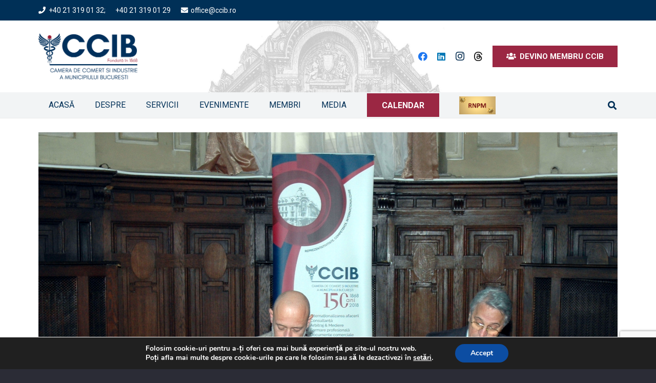

--- FILE ---
content_type: text/html; charset=utf-8
request_url: https://www.google.com/recaptcha/api2/anchor?ar=1&k=6LdlnAYaAAAAAJBjL5OC00g9pl0nsf85w4yYwtll&co=aHR0cHM6Ly9jY2liLnJvOjQ0Mw..&hl=en&v=PoyoqOPhxBO7pBk68S4YbpHZ&size=invisible&anchor-ms=20000&execute-ms=30000&cb=a46dok7tr0yd
body_size: 48602
content:
<!DOCTYPE HTML><html dir="ltr" lang="en"><head><meta http-equiv="Content-Type" content="text/html; charset=UTF-8">
<meta http-equiv="X-UA-Compatible" content="IE=edge">
<title>reCAPTCHA</title>
<style type="text/css">
/* cyrillic-ext */
@font-face {
  font-family: 'Roboto';
  font-style: normal;
  font-weight: 400;
  font-stretch: 100%;
  src: url(//fonts.gstatic.com/s/roboto/v48/KFO7CnqEu92Fr1ME7kSn66aGLdTylUAMa3GUBHMdazTgWw.woff2) format('woff2');
  unicode-range: U+0460-052F, U+1C80-1C8A, U+20B4, U+2DE0-2DFF, U+A640-A69F, U+FE2E-FE2F;
}
/* cyrillic */
@font-face {
  font-family: 'Roboto';
  font-style: normal;
  font-weight: 400;
  font-stretch: 100%;
  src: url(//fonts.gstatic.com/s/roboto/v48/KFO7CnqEu92Fr1ME7kSn66aGLdTylUAMa3iUBHMdazTgWw.woff2) format('woff2');
  unicode-range: U+0301, U+0400-045F, U+0490-0491, U+04B0-04B1, U+2116;
}
/* greek-ext */
@font-face {
  font-family: 'Roboto';
  font-style: normal;
  font-weight: 400;
  font-stretch: 100%;
  src: url(//fonts.gstatic.com/s/roboto/v48/KFO7CnqEu92Fr1ME7kSn66aGLdTylUAMa3CUBHMdazTgWw.woff2) format('woff2');
  unicode-range: U+1F00-1FFF;
}
/* greek */
@font-face {
  font-family: 'Roboto';
  font-style: normal;
  font-weight: 400;
  font-stretch: 100%;
  src: url(//fonts.gstatic.com/s/roboto/v48/KFO7CnqEu92Fr1ME7kSn66aGLdTylUAMa3-UBHMdazTgWw.woff2) format('woff2');
  unicode-range: U+0370-0377, U+037A-037F, U+0384-038A, U+038C, U+038E-03A1, U+03A3-03FF;
}
/* math */
@font-face {
  font-family: 'Roboto';
  font-style: normal;
  font-weight: 400;
  font-stretch: 100%;
  src: url(//fonts.gstatic.com/s/roboto/v48/KFO7CnqEu92Fr1ME7kSn66aGLdTylUAMawCUBHMdazTgWw.woff2) format('woff2');
  unicode-range: U+0302-0303, U+0305, U+0307-0308, U+0310, U+0312, U+0315, U+031A, U+0326-0327, U+032C, U+032F-0330, U+0332-0333, U+0338, U+033A, U+0346, U+034D, U+0391-03A1, U+03A3-03A9, U+03B1-03C9, U+03D1, U+03D5-03D6, U+03F0-03F1, U+03F4-03F5, U+2016-2017, U+2034-2038, U+203C, U+2040, U+2043, U+2047, U+2050, U+2057, U+205F, U+2070-2071, U+2074-208E, U+2090-209C, U+20D0-20DC, U+20E1, U+20E5-20EF, U+2100-2112, U+2114-2115, U+2117-2121, U+2123-214F, U+2190, U+2192, U+2194-21AE, U+21B0-21E5, U+21F1-21F2, U+21F4-2211, U+2213-2214, U+2216-22FF, U+2308-230B, U+2310, U+2319, U+231C-2321, U+2336-237A, U+237C, U+2395, U+239B-23B7, U+23D0, U+23DC-23E1, U+2474-2475, U+25AF, U+25B3, U+25B7, U+25BD, U+25C1, U+25CA, U+25CC, U+25FB, U+266D-266F, U+27C0-27FF, U+2900-2AFF, U+2B0E-2B11, U+2B30-2B4C, U+2BFE, U+3030, U+FF5B, U+FF5D, U+1D400-1D7FF, U+1EE00-1EEFF;
}
/* symbols */
@font-face {
  font-family: 'Roboto';
  font-style: normal;
  font-weight: 400;
  font-stretch: 100%;
  src: url(//fonts.gstatic.com/s/roboto/v48/KFO7CnqEu92Fr1ME7kSn66aGLdTylUAMaxKUBHMdazTgWw.woff2) format('woff2');
  unicode-range: U+0001-000C, U+000E-001F, U+007F-009F, U+20DD-20E0, U+20E2-20E4, U+2150-218F, U+2190, U+2192, U+2194-2199, U+21AF, U+21E6-21F0, U+21F3, U+2218-2219, U+2299, U+22C4-22C6, U+2300-243F, U+2440-244A, U+2460-24FF, U+25A0-27BF, U+2800-28FF, U+2921-2922, U+2981, U+29BF, U+29EB, U+2B00-2BFF, U+4DC0-4DFF, U+FFF9-FFFB, U+10140-1018E, U+10190-1019C, U+101A0, U+101D0-101FD, U+102E0-102FB, U+10E60-10E7E, U+1D2C0-1D2D3, U+1D2E0-1D37F, U+1F000-1F0FF, U+1F100-1F1AD, U+1F1E6-1F1FF, U+1F30D-1F30F, U+1F315, U+1F31C, U+1F31E, U+1F320-1F32C, U+1F336, U+1F378, U+1F37D, U+1F382, U+1F393-1F39F, U+1F3A7-1F3A8, U+1F3AC-1F3AF, U+1F3C2, U+1F3C4-1F3C6, U+1F3CA-1F3CE, U+1F3D4-1F3E0, U+1F3ED, U+1F3F1-1F3F3, U+1F3F5-1F3F7, U+1F408, U+1F415, U+1F41F, U+1F426, U+1F43F, U+1F441-1F442, U+1F444, U+1F446-1F449, U+1F44C-1F44E, U+1F453, U+1F46A, U+1F47D, U+1F4A3, U+1F4B0, U+1F4B3, U+1F4B9, U+1F4BB, U+1F4BF, U+1F4C8-1F4CB, U+1F4D6, U+1F4DA, U+1F4DF, U+1F4E3-1F4E6, U+1F4EA-1F4ED, U+1F4F7, U+1F4F9-1F4FB, U+1F4FD-1F4FE, U+1F503, U+1F507-1F50B, U+1F50D, U+1F512-1F513, U+1F53E-1F54A, U+1F54F-1F5FA, U+1F610, U+1F650-1F67F, U+1F687, U+1F68D, U+1F691, U+1F694, U+1F698, U+1F6AD, U+1F6B2, U+1F6B9-1F6BA, U+1F6BC, U+1F6C6-1F6CF, U+1F6D3-1F6D7, U+1F6E0-1F6EA, U+1F6F0-1F6F3, U+1F6F7-1F6FC, U+1F700-1F7FF, U+1F800-1F80B, U+1F810-1F847, U+1F850-1F859, U+1F860-1F887, U+1F890-1F8AD, U+1F8B0-1F8BB, U+1F8C0-1F8C1, U+1F900-1F90B, U+1F93B, U+1F946, U+1F984, U+1F996, U+1F9E9, U+1FA00-1FA6F, U+1FA70-1FA7C, U+1FA80-1FA89, U+1FA8F-1FAC6, U+1FACE-1FADC, U+1FADF-1FAE9, U+1FAF0-1FAF8, U+1FB00-1FBFF;
}
/* vietnamese */
@font-face {
  font-family: 'Roboto';
  font-style: normal;
  font-weight: 400;
  font-stretch: 100%;
  src: url(//fonts.gstatic.com/s/roboto/v48/KFO7CnqEu92Fr1ME7kSn66aGLdTylUAMa3OUBHMdazTgWw.woff2) format('woff2');
  unicode-range: U+0102-0103, U+0110-0111, U+0128-0129, U+0168-0169, U+01A0-01A1, U+01AF-01B0, U+0300-0301, U+0303-0304, U+0308-0309, U+0323, U+0329, U+1EA0-1EF9, U+20AB;
}
/* latin-ext */
@font-face {
  font-family: 'Roboto';
  font-style: normal;
  font-weight: 400;
  font-stretch: 100%;
  src: url(//fonts.gstatic.com/s/roboto/v48/KFO7CnqEu92Fr1ME7kSn66aGLdTylUAMa3KUBHMdazTgWw.woff2) format('woff2');
  unicode-range: U+0100-02BA, U+02BD-02C5, U+02C7-02CC, U+02CE-02D7, U+02DD-02FF, U+0304, U+0308, U+0329, U+1D00-1DBF, U+1E00-1E9F, U+1EF2-1EFF, U+2020, U+20A0-20AB, U+20AD-20C0, U+2113, U+2C60-2C7F, U+A720-A7FF;
}
/* latin */
@font-face {
  font-family: 'Roboto';
  font-style: normal;
  font-weight: 400;
  font-stretch: 100%;
  src: url(//fonts.gstatic.com/s/roboto/v48/KFO7CnqEu92Fr1ME7kSn66aGLdTylUAMa3yUBHMdazQ.woff2) format('woff2');
  unicode-range: U+0000-00FF, U+0131, U+0152-0153, U+02BB-02BC, U+02C6, U+02DA, U+02DC, U+0304, U+0308, U+0329, U+2000-206F, U+20AC, U+2122, U+2191, U+2193, U+2212, U+2215, U+FEFF, U+FFFD;
}
/* cyrillic-ext */
@font-face {
  font-family: 'Roboto';
  font-style: normal;
  font-weight: 500;
  font-stretch: 100%;
  src: url(//fonts.gstatic.com/s/roboto/v48/KFO7CnqEu92Fr1ME7kSn66aGLdTylUAMa3GUBHMdazTgWw.woff2) format('woff2');
  unicode-range: U+0460-052F, U+1C80-1C8A, U+20B4, U+2DE0-2DFF, U+A640-A69F, U+FE2E-FE2F;
}
/* cyrillic */
@font-face {
  font-family: 'Roboto';
  font-style: normal;
  font-weight: 500;
  font-stretch: 100%;
  src: url(//fonts.gstatic.com/s/roboto/v48/KFO7CnqEu92Fr1ME7kSn66aGLdTylUAMa3iUBHMdazTgWw.woff2) format('woff2');
  unicode-range: U+0301, U+0400-045F, U+0490-0491, U+04B0-04B1, U+2116;
}
/* greek-ext */
@font-face {
  font-family: 'Roboto';
  font-style: normal;
  font-weight: 500;
  font-stretch: 100%;
  src: url(//fonts.gstatic.com/s/roboto/v48/KFO7CnqEu92Fr1ME7kSn66aGLdTylUAMa3CUBHMdazTgWw.woff2) format('woff2');
  unicode-range: U+1F00-1FFF;
}
/* greek */
@font-face {
  font-family: 'Roboto';
  font-style: normal;
  font-weight: 500;
  font-stretch: 100%;
  src: url(//fonts.gstatic.com/s/roboto/v48/KFO7CnqEu92Fr1ME7kSn66aGLdTylUAMa3-UBHMdazTgWw.woff2) format('woff2');
  unicode-range: U+0370-0377, U+037A-037F, U+0384-038A, U+038C, U+038E-03A1, U+03A3-03FF;
}
/* math */
@font-face {
  font-family: 'Roboto';
  font-style: normal;
  font-weight: 500;
  font-stretch: 100%;
  src: url(//fonts.gstatic.com/s/roboto/v48/KFO7CnqEu92Fr1ME7kSn66aGLdTylUAMawCUBHMdazTgWw.woff2) format('woff2');
  unicode-range: U+0302-0303, U+0305, U+0307-0308, U+0310, U+0312, U+0315, U+031A, U+0326-0327, U+032C, U+032F-0330, U+0332-0333, U+0338, U+033A, U+0346, U+034D, U+0391-03A1, U+03A3-03A9, U+03B1-03C9, U+03D1, U+03D5-03D6, U+03F0-03F1, U+03F4-03F5, U+2016-2017, U+2034-2038, U+203C, U+2040, U+2043, U+2047, U+2050, U+2057, U+205F, U+2070-2071, U+2074-208E, U+2090-209C, U+20D0-20DC, U+20E1, U+20E5-20EF, U+2100-2112, U+2114-2115, U+2117-2121, U+2123-214F, U+2190, U+2192, U+2194-21AE, U+21B0-21E5, U+21F1-21F2, U+21F4-2211, U+2213-2214, U+2216-22FF, U+2308-230B, U+2310, U+2319, U+231C-2321, U+2336-237A, U+237C, U+2395, U+239B-23B7, U+23D0, U+23DC-23E1, U+2474-2475, U+25AF, U+25B3, U+25B7, U+25BD, U+25C1, U+25CA, U+25CC, U+25FB, U+266D-266F, U+27C0-27FF, U+2900-2AFF, U+2B0E-2B11, U+2B30-2B4C, U+2BFE, U+3030, U+FF5B, U+FF5D, U+1D400-1D7FF, U+1EE00-1EEFF;
}
/* symbols */
@font-face {
  font-family: 'Roboto';
  font-style: normal;
  font-weight: 500;
  font-stretch: 100%;
  src: url(//fonts.gstatic.com/s/roboto/v48/KFO7CnqEu92Fr1ME7kSn66aGLdTylUAMaxKUBHMdazTgWw.woff2) format('woff2');
  unicode-range: U+0001-000C, U+000E-001F, U+007F-009F, U+20DD-20E0, U+20E2-20E4, U+2150-218F, U+2190, U+2192, U+2194-2199, U+21AF, U+21E6-21F0, U+21F3, U+2218-2219, U+2299, U+22C4-22C6, U+2300-243F, U+2440-244A, U+2460-24FF, U+25A0-27BF, U+2800-28FF, U+2921-2922, U+2981, U+29BF, U+29EB, U+2B00-2BFF, U+4DC0-4DFF, U+FFF9-FFFB, U+10140-1018E, U+10190-1019C, U+101A0, U+101D0-101FD, U+102E0-102FB, U+10E60-10E7E, U+1D2C0-1D2D3, U+1D2E0-1D37F, U+1F000-1F0FF, U+1F100-1F1AD, U+1F1E6-1F1FF, U+1F30D-1F30F, U+1F315, U+1F31C, U+1F31E, U+1F320-1F32C, U+1F336, U+1F378, U+1F37D, U+1F382, U+1F393-1F39F, U+1F3A7-1F3A8, U+1F3AC-1F3AF, U+1F3C2, U+1F3C4-1F3C6, U+1F3CA-1F3CE, U+1F3D4-1F3E0, U+1F3ED, U+1F3F1-1F3F3, U+1F3F5-1F3F7, U+1F408, U+1F415, U+1F41F, U+1F426, U+1F43F, U+1F441-1F442, U+1F444, U+1F446-1F449, U+1F44C-1F44E, U+1F453, U+1F46A, U+1F47D, U+1F4A3, U+1F4B0, U+1F4B3, U+1F4B9, U+1F4BB, U+1F4BF, U+1F4C8-1F4CB, U+1F4D6, U+1F4DA, U+1F4DF, U+1F4E3-1F4E6, U+1F4EA-1F4ED, U+1F4F7, U+1F4F9-1F4FB, U+1F4FD-1F4FE, U+1F503, U+1F507-1F50B, U+1F50D, U+1F512-1F513, U+1F53E-1F54A, U+1F54F-1F5FA, U+1F610, U+1F650-1F67F, U+1F687, U+1F68D, U+1F691, U+1F694, U+1F698, U+1F6AD, U+1F6B2, U+1F6B9-1F6BA, U+1F6BC, U+1F6C6-1F6CF, U+1F6D3-1F6D7, U+1F6E0-1F6EA, U+1F6F0-1F6F3, U+1F6F7-1F6FC, U+1F700-1F7FF, U+1F800-1F80B, U+1F810-1F847, U+1F850-1F859, U+1F860-1F887, U+1F890-1F8AD, U+1F8B0-1F8BB, U+1F8C0-1F8C1, U+1F900-1F90B, U+1F93B, U+1F946, U+1F984, U+1F996, U+1F9E9, U+1FA00-1FA6F, U+1FA70-1FA7C, U+1FA80-1FA89, U+1FA8F-1FAC6, U+1FACE-1FADC, U+1FADF-1FAE9, U+1FAF0-1FAF8, U+1FB00-1FBFF;
}
/* vietnamese */
@font-face {
  font-family: 'Roboto';
  font-style: normal;
  font-weight: 500;
  font-stretch: 100%;
  src: url(//fonts.gstatic.com/s/roboto/v48/KFO7CnqEu92Fr1ME7kSn66aGLdTylUAMa3OUBHMdazTgWw.woff2) format('woff2');
  unicode-range: U+0102-0103, U+0110-0111, U+0128-0129, U+0168-0169, U+01A0-01A1, U+01AF-01B0, U+0300-0301, U+0303-0304, U+0308-0309, U+0323, U+0329, U+1EA0-1EF9, U+20AB;
}
/* latin-ext */
@font-face {
  font-family: 'Roboto';
  font-style: normal;
  font-weight: 500;
  font-stretch: 100%;
  src: url(//fonts.gstatic.com/s/roboto/v48/KFO7CnqEu92Fr1ME7kSn66aGLdTylUAMa3KUBHMdazTgWw.woff2) format('woff2');
  unicode-range: U+0100-02BA, U+02BD-02C5, U+02C7-02CC, U+02CE-02D7, U+02DD-02FF, U+0304, U+0308, U+0329, U+1D00-1DBF, U+1E00-1E9F, U+1EF2-1EFF, U+2020, U+20A0-20AB, U+20AD-20C0, U+2113, U+2C60-2C7F, U+A720-A7FF;
}
/* latin */
@font-face {
  font-family: 'Roboto';
  font-style: normal;
  font-weight: 500;
  font-stretch: 100%;
  src: url(//fonts.gstatic.com/s/roboto/v48/KFO7CnqEu92Fr1ME7kSn66aGLdTylUAMa3yUBHMdazQ.woff2) format('woff2');
  unicode-range: U+0000-00FF, U+0131, U+0152-0153, U+02BB-02BC, U+02C6, U+02DA, U+02DC, U+0304, U+0308, U+0329, U+2000-206F, U+20AC, U+2122, U+2191, U+2193, U+2212, U+2215, U+FEFF, U+FFFD;
}
/* cyrillic-ext */
@font-face {
  font-family: 'Roboto';
  font-style: normal;
  font-weight: 900;
  font-stretch: 100%;
  src: url(//fonts.gstatic.com/s/roboto/v48/KFO7CnqEu92Fr1ME7kSn66aGLdTylUAMa3GUBHMdazTgWw.woff2) format('woff2');
  unicode-range: U+0460-052F, U+1C80-1C8A, U+20B4, U+2DE0-2DFF, U+A640-A69F, U+FE2E-FE2F;
}
/* cyrillic */
@font-face {
  font-family: 'Roboto';
  font-style: normal;
  font-weight: 900;
  font-stretch: 100%;
  src: url(//fonts.gstatic.com/s/roboto/v48/KFO7CnqEu92Fr1ME7kSn66aGLdTylUAMa3iUBHMdazTgWw.woff2) format('woff2');
  unicode-range: U+0301, U+0400-045F, U+0490-0491, U+04B0-04B1, U+2116;
}
/* greek-ext */
@font-face {
  font-family: 'Roboto';
  font-style: normal;
  font-weight: 900;
  font-stretch: 100%;
  src: url(//fonts.gstatic.com/s/roboto/v48/KFO7CnqEu92Fr1ME7kSn66aGLdTylUAMa3CUBHMdazTgWw.woff2) format('woff2');
  unicode-range: U+1F00-1FFF;
}
/* greek */
@font-face {
  font-family: 'Roboto';
  font-style: normal;
  font-weight: 900;
  font-stretch: 100%;
  src: url(//fonts.gstatic.com/s/roboto/v48/KFO7CnqEu92Fr1ME7kSn66aGLdTylUAMa3-UBHMdazTgWw.woff2) format('woff2');
  unicode-range: U+0370-0377, U+037A-037F, U+0384-038A, U+038C, U+038E-03A1, U+03A3-03FF;
}
/* math */
@font-face {
  font-family: 'Roboto';
  font-style: normal;
  font-weight: 900;
  font-stretch: 100%;
  src: url(//fonts.gstatic.com/s/roboto/v48/KFO7CnqEu92Fr1ME7kSn66aGLdTylUAMawCUBHMdazTgWw.woff2) format('woff2');
  unicode-range: U+0302-0303, U+0305, U+0307-0308, U+0310, U+0312, U+0315, U+031A, U+0326-0327, U+032C, U+032F-0330, U+0332-0333, U+0338, U+033A, U+0346, U+034D, U+0391-03A1, U+03A3-03A9, U+03B1-03C9, U+03D1, U+03D5-03D6, U+03F0-03F1, U+03F4-03F5, U+2016-2017, U+2034-2038, U+203C, U+2040, U+2043, U+2047, U+2050, U+2057, U+205F, U+2070-2071, U+2074-208E, U+2090-209C, U+20D0-20DC, U+20E1, U+20E5-20EF, U+2100-2112, U+2114-2115, U+2117-2121, U+2123-214F, U+2190, U+2192, U+2194-21AE, U+21B0-21E5, U+21F1-21F2, U+21F4-2211, U+2213-2214, U+2216-22FF, U+2308-230B, U+2310, U+2319, U+231C-2321, U+2336-237A, U+237C, U+2395, U+239B-23B7, U+23D0, U+23DC-23E1, U+2474-2475, U+25AF, U+25B3, U+25B7, U+25BD, U+25C1, U+25CA, U+25CC, U+25FB, U+266D-266F, U+27C0-27FF, U+2900-2AFF, U+2B0E-2B11, U+2B30-2B4C, U+2BFE, U+3030, U+FF5B, U+FF5D, U+1D400-1D7FF, U+1EE00-1EEFF;
}
/* symbols */
@font-face {
  font-family: 'Roboto';
  font-style: normal;
  font-weight: 900;
  font-stretch: 100%;
  src: url(//fonts.gstatic.com/s/roboto/v48/KFO7CnqEu92Fr1ME7kSn66aGLdTylUAMaxKUBHMdazTgWw.woff2) format('woff2');
  unicode-range: U+0001-000C, U+000E-001F, U+007F-009F, U+20DD-20E0, U+20E2-20E4, U+2150-218F, U+2190, U+2192, U+2194-2199, U+21AF, U+21E6-21F0, U+21F3, U+2218-2219, U+2299, U+22C4-22C6, U+2300-243F, U+2440-244A, U+2460-24FF, U+25A0-27BF, U+2800-28FF, U+2921-2922, U+2981, U+29BF, U+29EB, U+2B00-2BFF, U+4DC0-4DFF, U+FFF9-FFFB, U+10140-1018E, U+10190-1019C, U+101A0, U+101D0-101FD, U+102E0-102FB, U+10E60-10E7E, U+1D2C0-1D2D3, U+1D2E0-1D37F, U+1F000-1F0FF, U+1F100-1F1AD, U+1F1E6-1F1FF, U+1F30D-1F30F, U+1F315, U+1F31C, U+1F31E, U+1F320-1F32C, U+1F336, U+1F378, U+1F37D, U+1F382, U+1F393-1F39F, U+1F3A7-1F3A8, U+1F3AC-1F3AF, U+1F3C2, U+1F3C4-1F3C6, U+1F3CA-1F3CE, U+1F3D4-1F3E0, U+1F3ED, U+1F3F1-1F3F3, U+1F3F5-1F3F7, U+1F408, U+1F415, U+1F41F, U+1F426, U+1F43F, U+1F441-1F442, U+1F444, U+1F446-1F449, U+1F44C-1F44E, U+1F453, U+1F46A, U+1F47D, U+1F4A3, U+1F4B0, U+1F4B3, U+1F4B9, U+1F4BB, U+1F4BF, U+1F4C8-1F4CB, U+1F4D6, U+1F4DA, U+1F4DF, U+1F4E3-1F4E6, U+1F4EA-1F4ED, U+1F4F7, U+1F4F9-1F4FB, U+1F4FD-1F4FE, U+1F503, U+1F507-1F50B, U+1F50D, U+1F512-1F513, U+1F53E-1F54A, U+1F54F-1F5FA, U+1F610, U+1F650-1F67F, U+1F687, U+1F68D, U+1F691, U+1F694, U+1F698, U+1F6AD, U+1F6B2, U+1F6B9-1F6BA, U+1F6BC, U+1F6C6-1F6CF, U+1F6D3-1F6D7, U+1F6E0-1F6EA, U+1F6F0-1F6F3, U+1F6F7-1F6FC, U+1F700-1F7FF, U+1F800-1F80B, U+1F810-1F847, U+1F850-1F859, U+1F860-1F887, U+1F890-1F8AD, U+1F8B0-1F8BB, U+1F8C0-1F8C1, U+1F900-1F90B, U+1F93B, U+1F946, U+1F984, U+1F996, U+1F9E9, U+1FA00-1FA6F, U+1FA70-1FA7C, U+1FA80-1FA89, U+1FA8F-1FAC6, U+1FACE-1FADC, U+1FADF-1FAE9, U+1FAF0-1FAF8, U+1FB00-1FBFF;
}
/* vietnamese */
@font-face {
  font-family: 'Roboto';
  font-style: normal;
  font-weight: 900;
  font-stretch: 100%;
  src: url(//fonts.gstatic.com/s/roboto/v48/KFO7CnqEu92Fr1ME7kSn66aGLdTylUAMa3OUBHMdazTgWw.woff2) format('woff2');
  unicode-range: U+0102-0103, U+0110-0111, U+0128-0129, U+0168-0169, U+01A0-01A1, U+01AF-01B0, U+0300-0301, U+0303-0304, U+0308-0309, U+0323, U+0329, U+1EA0-1EF9, U+20AB;
}
/* latin-ext */
@font-face {
  font-family: 'Roboto';
  font-style: normal;
  font-weight: 900;
  font-stretch: 100%;
  src: url(//fonts.gstatic.com/s/roboto/v48/KFO7CnqEu92Fr1ME7kSn66aGLdTylUAMa3KUBHMdazTgWw.woff2) format('woff2');
  unicode-range: U+0100-02BA, U+02BD-02C5, U+02C7-02CC, U+02CE-02D7, U+02DD-02FF, U+0304, U+0308, U+0329, U+1D00-1DBF, U+1E00-1E9F, U+1EF2-1EFF, U+2020, U+20A0-20AB, U+20AD-20C0, U+2113, U+2C60-2C7F, U+A720-A7FF;
}
/* latin */
@font-face {
  font-family: 'Roboto';
  font-style: normal;
  font-weight: 900;
  font-stretch: 100%;
  src: url(//fonts.gstatic.com/s/roboto/v48/KFO7CnqEu92Fr1ME7kSn66aGLdTylUAMa3yUBHMdazQ.woff2) format('woff2');
  unicode-range: U+0000-00FF, U+0131, U+0152-0153, U+02BB-02BC, U+02C6, U+02DA, U+02DC, U+0304, U+0308, U+0329, U+2000-206F, U+20AC, U+2122, U+2191, U+2193, U+2212, U+2215, U+FEFF, U+FFFD;
}

</style>
<link rel="stylesheet" type="text/css" href="https://www.gstatic.com/recaptcha/releases/PoyoqOPhxBO7pBk68S4YbpHZ/styles__ltr.css">
<script nonce="iBa2YUXKdy8j6ot3IrBF_w" type="text/javascript">window['__recaptcha_api'] = 'https://www.google.com/recaptcha/api2/';</script>
<script type="text/javascript" src="https://www.gstatic.com/recaptcha/releases/PoyoqOPhxBO7pBk68S4YbpHZ/recaptcha__en.js" nonce="iBa2YUXKdy8j6ot3IrBF_w">
      
    </script></head>
<body><div id="rc-anchor-alert" class="rc-anchor-alert"></div>
<input type="hidden" id="recaptcha-token" value="[base64]">
<script type="text/javascript" nonce="iBa2YUXKdy8j6ot3IrBF_w">
      recaptcha.anchor.Main.init("[\x22ainput\x22,[\x22bgdata\x22,\x22\x22,\[base64]/[base64]/UltIKytdPWE6KGE8MjA0OD9SW0grK109YT4+NnwxOTI6KChhJjY0NTEyKT09NTUyOTYmJnErMTxoLmxlbmd0aCYmKGguY2hhckNvZGVBdChxKzEpJjY0NTEyKT09NTYzMjA/[base64]/MjU1OlI/[base64]/[base64]/[base64]/[base64]/[base64]/[base64]/[base64]/[base64]/[base64]/[base64]\x22,\[base64]\\u003d\x22,\x22KMOxPUDDiyFSw4NHwrzDusKPSlrCnHBcCsOBwqDDjMOxXcO+w6LCtknDozc/T8KETxttU8KrWcKkwp4Ow4EzwpPCp8Kdw6LClEkiw5zCkmJxVMOowpw4E8KsA0AzTsO1w7TDl8Okw5nCuWLCkMKMwpfDp1DDqVPDsBHDnMKePEXDhwjCjwHDlh1/wr1Twp92wrDDmRcHwqjCgWtPw7vDnhTCk0fCpjDDpMKSw7olw7jDosKqFAzCrk3DnwdKMlLDuMORwoXChMOgF8Kyw40nwpbDowQ3w5HCgGlDbMKrw63CmMKqEsKawoI+wrrDgMO/SMK9wrPCvD/Cp8O7IXZjGxV9w7HCuwXCgsKMwq5ow43CsMKLwqPCt8KQw5s1KhkUwowGwp5jGAo6QcKyI17CpwlZZcOnwrgZw45vwpvCtzrCmsKiMGXDtcKTwrBXw480DsOJwqfCoXZMC8KMwqJ+fGfCpCtMw5/DtzfDjsKbCcKvMMKaF8O6w7giwo3CgcO+OMOewr/[base64]/[base64]/[base64]/DsKkw4Vwwo7Cn10CeFIramoHwrsqDW93EcOZF1kgIn3Dm8KRccKnwpDDvsO3w6bDtVoBG8KGwrjDr016AcO/w7VnPUjCoz18SmsRw5bDtsOxwqzDp2XDnxVvGsKCdlgSwqnDrFl8wrTDijzCjllWwrzChQE1JR7DlW5ywpPDhEHCt8Kbwpw9S8KiwrhyExPDjwTDj2p1FMKWw7QeU8OtNkowOT98A0zCulpyDMOAO8OPwoMmBEwMwpUSwoLCoUkEFMOSU8KtRW/[base64]/w5vCg8OyVHXCq8KrwpdVwpfDm8K9w6TCoHXDuMK2w7FZIsKgGVfCncOLwpjDr1h4X8KVw55lwonCrjYSw5PDgMKMw7rDn8Otw6U5w4bCvMOmw5lwRDsUDm0YSAzCoRlTAXcmYjcTw7oSwp1PSsKUwpw8MhrCocOVMcKRw7Q+w4sDwr/[base64]/[base64]/DoltqwoxWQMKDFcOoG8KmwrMEDn9Tw7PDocKdK8KGw5PCl8KIWRxYScKew5nDhsKxw4nCtsKNPWXCrcO4w5/Co2nDuwHDvScweRjDqcO/wqU8BsKWw5xWH8OcbMO0w4EBCnPCjQzCvFHDqU/DscOjKSLDsCF+w5DDgDrCmcOXL01vw73ClMOew48Rw4R3DFlVfDVgBsKpw414w7kuw4zDtQ5Qw44Mwqh+wopCw5DCgsKFCMKcHUxbW8KwwrZBbcOCw4HDm8Ofw5BmO8Kdwqp2dwFDf8OlN1/CksKxwoZTw7Ziw53Dm8ORCMKjRHvDp8K+wq9mcMK7fBlYGcKIcg4ON3RPbsKRd1zChRjCnAZwO0HCrmk4wpN5wpE1w6XCssKowqfDv8KkbsOHK2PDu3nDnjYGB8ODfsKLQxMQw4TCoQJzfcKqw79Mwp4Iw5Jnwp4Ww53Dh8OhYsKBQsO9c04awqlAw6Uvw7zCj1o/GjHDmml9IGIfw6doFigzwpRUURzDlsKhHgN+PRApw7DCuS9RcsKMw4Akw7HCksO6MyJJw4PCiwl3w4hlHkTDixFnNMOfwotyw6DCkcKRZ8OsM37Dvm8iw6rCkMKNRgJGw4/CqDU5w5rDggXDosK2wqo/H8KjwphDacOiJDrDvRNpw4Zrw78Kwr/[base64]/DuMKrR3IEwqRqw7ZnwoInwrBATcKDIcOEwps9wokZC8KpLsOQwr8Xw5nDl1FDwo55w4LDmMKmw5jCvRNow6jCusK+EMKUw4/[base64]/TcO7w6LCuG8rAcKvwppkMcOBUCxhcsKYw7U2wqBiwr7DjlUkw4XDuS1GNGFhdsOyBjQCS3/DrXMPV1VvZyEQa2bDvjLDmlXCm2rCusKiaynDuSTDoV0cw4rDtysnwrUSwpPDvFnDrghlcgnChHYPw47Dpk7DvMO+V07Dp2ZkwqxjPQPCh8Otw7gMw6PDuSohBBgywoAzVsKOHHzCr8OIw4oJcMK4MMK8w5AMwpJywqNmw4LDmMKZdh/CnRrDrMOwK8OBw7g/w4zDj8Odw7nDrVXDhnLDr2ASL8Okw6kIw5s3w6VkUsO7X8OowqnDh8OfZjHCpgLDsMONw4jDtWPDsMKaw59rwqMCwpkzwqdtfcO5fybClcO/[base64]/[base64]/w5XDssOzw53CsUnCr0howpvCtsOwwogmw60cwqXCrsKaw5QrVcKqHMOQQMKiw6XDuX4IakIGw4/[base64]/w6rDsl7CgzHCisOow6DCucO7WgHDjDLChQlewoAMw45tJCoWw7PDrsOcHyxTbMOXwrJBaH4kwpFeIjnCuXJMXsOBwqcwwqRHBcOJacKvdiU3w4jCsS17LgMXcsO9w5cdXsK3w7TCg1srwo/CusOrw4kJw5M8wprClsKWw4bCm8KcNDHCp8KcwpMZwo0GwqRXwpcOWcKxUMOqw7I3w44hOB7CmXrCs8KlU8OPbRQ2wq0WesKxbyXCvhQnH8OlK8KBTMKIWcOaw6nDmMOowrjChsKHIsOzccKXw5TCi0thwpPDvxPCtMKGTQ/Dn2QJGMKjUcKZwpPDuhsmIsOzIMKfwqkSecOEV0MIRXvDlCMvwr/CvsK5wq4yw5k6fnZJPhPCoFDDtsKDw60LWEp5w6vDgFfCtgNiYxpYasOpwp0XFAkpLsO4w4XDusOIS8Kew7dQDmUkUsOqw7sARcKaw6bDoMKPI8OFLwZGwoTDsE/Ds8OjJwbCrMO+WHccwr7Dp3zCp2nDg2QLwrNpwoJAw40hwqLCqCbCijbDqSBsw7oyw4A2w5XDnMKzwpLCmMOyMF3DucO8aRAGw7J9woF/[base64]/DmsOfwotaw5zDnlPCtQPDh148w7DCiWPDlTjCpkIiw608OG1awo7CmRDCs8OCwoHDpRTDrsKRBsOBHMK/wpE0RmVQw6dKw6kPVzfCp0TClWjCjWzDqwTDvcK9ccO9wogjwpDDih3DgMKewqguw5PDrMOvU15EFcOMPcKmwqgCwqIzw6E4O2XClQLDsMOiRAfCrMKhWhZTw5U9NcKuw4QZwo04QE9Lw47ChjrDlwXDkcOjIMO0BXzDujd5W8Kcw5HDp8OswqrCjjZpJ17Dgm/[base64]/[base64]/[base64]/LWrClVpiw7fDqTwXwpdsDxgubcOYDsKRwr01WsKXCwU1wpQrb8Ogw7Uqd8K1w7dkw6kRKyLDg8OLw7p1EcK7wqpxXsO3czXChhbCkmPCnB3CpSzCigBUfMOiLsObw40beQk/HsK8wpPCtiw+cMKzw79aAMK5KsOQwqwGwpUYwocEw6rDgkzCr8OdZ8KXEcO0AADDv8Kww75xHWLDgVJUw4lGw6rDmndbw44RWlduckDClQw0A8KrCMKWw65qYcOOw5PCuMO6wqgHPCDCpsK/w4jDscKIWMKqL1ZiYWkrw7ccw4MuwrhlwqrDhzfCmsK9w4sfwql8LMOzOzrCsDdLwrrCqcOUwqjCoinCsHAYS8KXcMK0JcO6YcK6Ak7DnhYCIi4/[base64]/DkkjDt8OjP8K/wrE9T8KRNsO5w7JCRsKBw7UYwq3DsMK7w7/[base64]/[base64]/DhsKiW8OtwqvCiMOZw7bCv8Kcw6F0wpATw557TC3CnAvDuS4IX8OWb8Krb8Olw4nDtxkmw55VYDLCrRcZw640LlnDo8KXwq/[base64]/DoG1Cw7bDt8O7wqAgHMOOT13Cr8KYT2HCoEo6AMK9B8KjwovDv8K/YsKZFsOpPHowwp7Cr8KQwoHDlcKKICrDjsOmw4tuDcKMw6HCrMKOw4tKMiXDksKWACAvWSzDjMO6wo3CqsK+ehUnasOSRsOTw5lbw54sUHXCsMOlwqcxw43CjFnDuD7Dq8OQFMOtQxETXcOHwoBfw6/DhSzDhMK2I8KGRUrDqcKAQcOnw7YMAm0QSAA1ZMORbiHCqcOjRcKqw7nDsMKuSsODw7Q+w5XCpcK5wpdgw6V1PMOqISd4w61yScOow7BuwrQQwq3DpMKJwpTCkFLCkcKjTMK9E3Z/[base64]/CuVFRw4sKScKLTsO8wpI5DWIpEcOEwqVcf8KpaSvCnC/Dgh57PDkNOcKxwrtnUcKLwpdxwrJTw5fCoHldwqB/BUDDocOQLcO1JBnDlylnPk7DjUHCjsONUcO3DWEqSHTDusK6wpLDrjnCgQ4/wr/CnibCksKTw67Ds8OlTMOXw4HDqMK5aQ4fF8KIw7bDvG5Jw7PDnGPDrMKCJELDjlxGUyUcw5zCr3PCoMKqwpDDiEJuwpJjw79mwq0gXG/DgBfDrcK5w63Dl8KhZ8KKWHhMQCzDhsK5QhzDm0pQwo3CqmMRw50RMwdDVisPwqbCnsKIfA1iwqjCnCNPw5APwrvCr8ORfCDDv8KuwoTCkUzDox9Rw7PCv8OAKMKPw4/DicOPw5tdwpxYEMOGD8OdGMOKwoTCr8O3w7/Dn23CvjHDtMOFXcK7w7HCscOZWMK/wpEDGGHCvC/DvzZ1wq/DoExlwpTCtMKTGsO/[base64]/DnxvDliRkwo7CoFQOw6EJc2Mcw6MOw6tOME7DmxfCvsK4w6LCpkbCr8KlLMK3C01wFMKAAMOHwrTDhVHCncO0FsK2KiDCv8OkwobDiMKVBBDCkMOKWsKdwqBkwrXCqsOzwrXChMKfVy/CgVnDjMKJw7EZwrbCu8KuJzouAG54woHCqVZkbQPDm1B1wozCt8K1wqsZD8OYw7hUwo55w54KFibCoMKvw61Ec8KJw5AfRsKMw6F5w4/Chn99YMOUw7rCuMO1w5gFwrnDjx7CjWAiLk0yGlvCu8K8w7AYAWEdw6/CjcKDw6jChDjCgcOWXTAPwrLDnzwKGsKuwq3DosOodcOjWcOMwobDo2FiE2jDkhfDrcOKwrDDoVjCl8OqPzrCi8KLw6EqQn/CiGrDp13DsSnCoHIhw6fDkUJ1bDoHbsKaRhYxYDzCjcOXXCU4ZsOQS8O9wq1SwrV/aMOBOXcwwpTCo8OyATvDncKvBcKsw4dowrsxXiN4wobCrEnDtz5rw6pzwrI+bMOTwp1LTgvCksKcfwkzwoXDk8Oaw4LDn8O3wqnDt1fDvQ3CvkvCuUfDj8K6ak/CrXMCDMKaw7ZPw5zChm3DrsOwBljDunzDp8OqBcO4McKBw4fCu1c/w7kWw4wHTMKIwoRRw7TDnXvDhcKpP0LCuBkETMO8N1bDrSQ+NENmAcKRwr7Cv8O7w79TNB3CvsKHTXtsw5cbNXzDqW3Cl8K/ZcK/[base64]/CnF8zMMOuw4NYw7zCv8KBwr3ChXRGNMOVZ8K8e0ZdVsO2woQAw7HCjDpzw6htwr1uwrDCpjcLDC5wIcKtwp7DkDTCosKEw4rCgi3CmGbDhUMswqLDjjBowrbDjz83XsOzA0YoHcKdYMKkVA/DisKRHcOowpXDi8KcIU9CwqpKdgxxw7wHw5XCiMOCw4XDgy/Dp8Oow5ZWSsKCE3TCn8OVXmplwoTCvFjCoMK/[base64]/[base64]/OMKSwoMwwoPDsjdwcXghLMKswpnDucOIwoHChMOiNnFdeldBVsKrwptSw5hewo3DlsOuw7XCpmRNw5pwwrjDisODw4vClcK6JxA/woMpFhpiwozDthpVwppWwpnCgsOpwrBWYEo4dcK8w55awplSazdMdMOww68RbXkNeBrCoUjDkiAnw4rCm1rDh8O/O05GScKYwoLChgrClQcICT/Ci8OCwowPwqF2CMK+w73DuMKdwrHDqcOswoTCvcOnDsOUwpvChw3CkcKTwpkzZsO1B1tlw7/[base64]/CnMOWwqXCvGQvc8KpSDfCpg4kw7vCuMKGb2EnQsKfwp4fw4YuTgXCn8KoFcKJUF3CvWDDk8KDwp1na3djfmtswp14wppvwrnDocKLw4bDkDHCrwZfYMKQw58MBDPCkMOOw5lnBCptwr4jbsKFVQ3CkyIPw4DDkVLCsjQ9Yk1QAGfDqiEVwr/[base64]/BsO6IsKiw7UybsOOw6XCs8KKG1wsw5RZDsOgwqBsw79DwqzDtjDCkW7Cp8K7wqPCqsK4wpTCrxvClcKTwqvCusOoa8OjQ0MqH2E5GWPDk3gHw6fCon3CpsORJA8IfcKGUAzDmRLCl3vDocOcNcKEaSHDrcK/[base64]/DmWVOC8KhVWZyJBzCpcOwwpUxwobCv8KDIHPCqykRF8KMw75Cw4YZwqpCwq/DmsKZK3vDgsKhwqjClmrClcKBZcONwqlyw5rComrCusK3DMKCWHt0CsK6wqfDglNSb8K8ecOFwotRa8ONdTkRMsOUIMOjw4PDviRAd2svw6/[base64]/VsOjw6TDixXDm8KiMl3CpMOzTcKnFMOaw7HDssOVSgDDucODwrDDuMOaVMKawpLDpsKGw7krwpcxIwkAw4loSVgYcArDrF/DjMOcM8KcYsOYw7sJLsOhE8K2w64RwrrDlsKaw7rDtirDj8OEVcKmSGxVIzHDkMORWsOkw5PDjsKtwpR9wq3DihQVLnTCtxAcfXoGFn0/w45kMcOjwrg1CCzClk7DncO9wqMOwplSCMKZFlTDrBQ0QcK7fAF2w7vCtsOARcK/dVtYw5tcCE3CicOtJiDDgzZQwpzCtcKPw7YOw5vDgcKFdMOEa0LDjTPClsOsw5fDqGAAwqTDvMOPw5nDlA57wph6wr12bMKyLMOzwp/CunEWw7Z3wrbDgxEHwr7DkMKieSbDgcO8AcONWCsuDwjCiy9Hw6HDpMO6dsKKwpXCqsOZVTIGw5wewrUwNMKmHMKQBGkPD8OkDVwww45QKcK7wpzCu2o6bsKNesOpIMK1w4g+wrtgwqnDu8Ozw4XCvzAORVjClMK2w5h2w7ALGTvDtDPDsMKTIB/Dq8Kxwr3Ci8KUw5PDpTYjRk0ww6tBwprDu8O+wqlQNsOQwpXDuSt1w4TCu2LDrCfDtcKUw5czwpQre0xYwqZwXsK3wrMoR1XDqhnCgEBjw5dwwqhDDW3Dgw/Cv8KVw4VLcMOBwrHCscK6an0cwpo9NQFhw48qGMORw7Z0wr45wpd2RcOcCsKtwr97cjVJFyvCvz9uK1DDt8KQFcK2P8OLAsKTBG4Nw7Qdcj3DiXPCjsO7wrvDicObwoJKMk/DtsObKVLDtFJHPGgIO8KEO8KPXcKow5nDsCbChcOpwpnDrB0uOTcJw5bDk8KSdcOVRMKbw6I1wqjCgsKJZsKVwoA4wq3Chg1BFx5twpjDsxZxTMOvwrkXw4PDicOcbW5FDsKdZHfCmFXCqcOOC8KJPEfClsOQwr/[base64]/CpMKrEWFQwqrDvkdaEcKow6pOwqMGR8KVfj5KXmhGw5l7wqbClAUIwozCssKeD0TDo8Kjw5nDjcKGwoDCscOqwpZww4RUw6XDv2J/worDhU0Fw43Dl8KuwrNww4fCiwUgwrfCkD/CncKLwpISw48HXcOQACxjwqzDghDCpWzDol7DsQzCvsKBM0BDwqoBwp/CuiLClMOQw7dXwohnCsKwwpfDtcKQwq3DvCRxwqrCt8OrPAZGwqbCin8IWkxaw7DCqmYmO2nCkRjCvGzCvsOjwrbDkHLDkmbDnMK0PFVMwpHCq8KXw4/DusO+EMK5woETUzvDtzsywojDg3oCdsKPb8KVWF7Cu8OSAMOfT8KKwpxgworCpxvCgsOQT8O6QcOewqAMAsONw4J+wobDq8OqclEmXcOkw7lBRMK/VGzDosK5wpwOfsKIw4vCkkPDtCUMw6Z3wpchZcObQsKhEzDDsVNKdsK7wrnDscKdw5DDvsKfw7zDuCrCqWDCpcK5wq/Cv8KCw7DCnSDDqsK9DsKNRlzDjcOTwq3DhMKaw6jCv8KDw64rfcKaw6p/[base64]/w50vC2DCicOSwrU3wrnDgHpmEMKnDsKUOMKadg18DcKgLcOCw5JoBTXDsXfDiMK1f24aIT95wr4BCcKjw6Enw6bCp3Vbw4bCiSPDrsO8w5TDox/DvDXDihdTwrHDgRAibsO6Ig3CiB3DvcKiw7w9GBNPwpYJG8OjL8KVA0xWLQXCkCTCncKmF8K/DMOpey7CgsOtVcKAZ0zDjlbClsKYJMO6woLDggESRjs5wrDDgcKEw7PCtcODw5jCgcOjPQB1w6PCukjDjMO3wrwkSnjCgcOCTSZHwo7Dl8KRw70Ow6XChDItw5IswqhcUELDhixbw7DDlsOfKMKnwopsMQ0/PBPCqsODLVfCrsO6DVhbwrHClERPw4HDgMODCsOTw4fCrMKpSW8gAMORwpANRcOjblELA8Oiw4HDkMOJw6/[base64]/DxAvw4gRRn3CsgARJiDCiCFmwp9rw5lhOMOKeMKKwoPDucOxYsKxw7QNHgM1XMK7w6TDmsOtwqBZw6khw4nDrcKoZcOZwpsEQ8Klwqwew5DCp8Ocw4xyP8KUMMOYZsOmw55Uw5Fow5Nrw7nCiTA3w67CoMKbw7piKMKSJn/CqMKIYSrCjF3DsMK5wp7DtC0Ow6vCmsODTsObSMOhwqZwbXx/w4vDvMO0wr0ZbXnDscKMwovCuFA/w6HDmcOiVVPDksOkCDbCrsOINDbCk002wpDCiQ7Cm0BXw6dcRsKrcUN5wr7CucKww43Dq8OLwrDCtlBqGsOfw5nCmcKbHXJWw6DDt1htw4/DvGFuw4XCgcKHEljCnkrCrMKIfExXw6LDrsO0wrw1w4rChcKLwpxUw5LCssOCK09zMQNcBsK2w7vDtUd2w7opMw7Dr8K1SsOEE8OfcVdowoXDvRpdwr7CqQLDrsKsw5UYZsOJwo5SScKcR8K/[base64]/[base64]/Ckm0kdMKfGsO0w5rCizHDusKYwrTCgsK5UsK8QB3CsgxvwrfDrGjDosO8w6NIwpLCv8KXMhnCtTYPwpPDiQZDeB/DgsOVwocmw7nDg0dlKsKDwrk0wp/DncO/w5XDuVFVw7rCpcKAwrIowrFdH8K4w7LCqMKnGcOqFcKtwrnDucK7w7BSw7bCuMKvw6pfXsKeZsO5GsOnw7XCsEHCg8O0ByHDl0rDrnQVwo7CtMKODsK9wqE+woAoHlcKwo0DM8KNw643EEESwrIKwpHDjF3Cn8K5LkcRw7HCpR5sJMOIwo/[base64]/DnMOXwpPDhnYJwq3Djgp1HsKVJEV9f1zCusOywpVKZmzDncO2wq/DhMKiw7gJw5TDvsOew4/DilDDrcKZw4DCnTTCmMOqw5/DgMKDGmHDk8OvHMOcw5RvTcKwD8KYIsKkIBsQwqsjfcOJPFbCmGbDoXXCpsOoRDfDn1jCo8O3w5DDnlXCjsK2wrEYJy0swrRQw60gwqLCo8OGSsK/IMK/[base64]/Dp8OvwrTCgU3CjGkkw7VGPCvCosOhwpIwb8OuL8K1Ln1Ow4HDsloOw4R8Rm7DtcOgXGhGwptyw4LDvcO3w4UQwqzCjsO0S8KKw6ojQyF0PRVaaMOdF8OPwqIhwowIw5FyesKgajNEMhcgwoDDqhbDusOaMiwnCX8vw5XDvVhRdx1Jd0/CimbDlyF1X2QNwq3DoH7CrS9JZGEITwAsGsOvw54xeS/CusKtwqwZwp8IVMOYFMKtFi9OAsOgwqFTwp1Iw63DucOzQcKaTX3ChMO/BcKew6LCtBRHwoXCrHLDuCTCpsO1w6vDs8OowrA5w6EqGAEGwr8+eh46wqPDlcO8CcK4w5/ClcKRw4cuGsK4Azddwr02IMKbwrstw4pbIMKDw6hDwoQdwq/ClcOZKA/DtDTCncOow5jCk1ZnCsKCw77DvDBKSH3DhE0xw4kjCMOQw6ZOWj/DjcK8dxgfw6tBRMOcw73DisKRCsKQS8Kpw5DDpMOkYE1Pwro2Z8KQTsOWwoTCiEbDqMOqwoXDq1YOLMOJeQDDvQsYw4Q3bypTwp3CnXh7wqvCocOcw4YSXsKcwqPCnMKIXMOkw4fDp8O3wo/DnhHCtG0XY2zDjMO5Lkksw6PDk8K5wpMaw7/[base64]/DscKJwpXCh23CicOxwpXDqsOEw7MQOT7CqkDDpwYdA0LDrFs3w5M5wpXCi3zCl0zCvMKxwpbDvDkqwo/DocK/wpQldMO1wphmCmPDh2ohWMOPw5AMw7DCgsO9wrjDisOJPmzDq8KEwrnCtDPDgcKvIsKnw4TDicOcwpnCg005YMKmM1Bww74Dwqhcwr0twqhPw7vDgR0zJ8O2w6hYw4FSDUc1wpHCojvDgcKmw7TCmy/DjcKjw4PDrMKLS1gTZVMOEhYaMMOowo7DqcKZw5M3NV4KRMKswrovNw7DjnwZUXjDhXpYPWBzwo/DscKPUihuw681w4BTwqDCjQfDpcKnSGLDmcO7wqVEwqItw6Y7wqXDiFFgZcK4OsKzwpdgw4RmFsOVUhocImDDiyXDm8OPw73Di2xdw5zClFfDmsK8KmnCjsO0BsOSw78/BW/[base64]/CucKqwqtnDcK+OnvDsMOoDsOtRiDChnHDlMKsaQpDAGnDn8OSSW3CvMOHwoLDshLCvD3DpMKEwrFiCCwWLsOrU1Icw7N7w6RLesKUw74TXCfCgMOVw7/DqcOBJcOhwpYVR0jChFXDmcKAZ8Oyw6DDv8KWwqbCnsOGwp7Cv2BFwrUAKWnCgggPfW/[base64]/CjMOEwolCw4pFHlzDlnXCjQfDjyrDtwfCocOfGMKwdcKJw5LDjEkqV3LCjcONwqNsw4dWZh/[base64]/bmJUTMO/CDPCphgEwqnDjgvDlWDClCHDnWjDoGhNwqXDiD/DvMOBFwVVNsKlwpBpw7gDw7nCkwIrwqRxcsKqWzLDqsKXNcO9TWDCpizCoSU0AzkhKcOuFMOsw7cww4F1GcOIwoTDqTIcNHjDvMKiwql1csOQFGbDjMKKwr3Cv8Kjwpl/wqFFS0FdAHbCuCLChj3DiCjCg8OyUcOTccKlDlHDnsKQSBjCnyt0CV/CosKkPMOPwrM1HGsvcMKeZcKYwqoUaMOCw6bDuFlwBzvCkUJmwqw9w7bCqGvDqDVTw5tsworCp3/[base64]/Dnzh6w6VAQknDucKBJMKHwoAkDMKuWMOka33Cq8OnW8Krw5DCi8K/[base64]/[base64]/w7UqGFIcwpzClsOOHsK3Jz0hXVfDqsKPw7hhw7zDgkjDiXLCrhnDn0hpwr/[base64]/[base64]/w5XDpQYCw4XDncKTwrfDumgYwotGwpJ+FcK9w7rDpSHCkkTCtMONQMOQw6TDjcK7FcOVwo3DnMOKwrkYwqJWRHXCrMKFHHotwr3Cv8Opw5rDrMKGwoENw7PCjsOzwpQyw4/[base64]/Dt8KYwqLDg8ORw5Ztw6HCr2VwYcO3w5BIw7lQw7BZwqjDvcK/esOXwoLDrcKwDjtsTQXColVIDsKEwqwObTY+f0HCtAPDsMKUw7cnMsKbw68jZcO+w7rDvcKuc8KRwpxxwq5hwq/Csm/[base64]/TcKEw4xcwp7Dp8OBCBZEbsKUw6LCm8OddwoQFMOZwoJhwrLDlVDCncKgwothScONQsOEGMKpwpDChsOmGEd6w4l2w4w+wobCknbCucKADMOJwrjDkTgvwqlnw4dPwqVZwpvDjnzDiUzCk01Kw6zCqcODwpvDv3zCqsOmw4PDhlDCkS/CrgrDgsKBe2PDmhDDhsOuwpbCh8KUCMKuScKHIcOdE8Ocw5LCgMOwwqnCi0dnABQbQEx9acOVBsOfwqnDncOtwoscwrXDmTxqIsKyWnFQNcOIQWtXw7s9wqQAM8KUScOYC8KXKcOWGsKgwo84eHPCrMO1w7EvRMKKwoNtw4rCtn7Cv8OTw5/CncK3w5jDjsOuw7wzw4podcK0wrdsblfDicO7P8KUwoUlwrvCtnnDisKzw4TDlgfCtcOMTBg/w4vDvlUNeRF+eFVsVilGw7TDoFwxLcOwQsK/KWIBIcK4w5fDmFVgK2jCgDlcU1lxCmHDuXfDlhTCuB/Cu8K/JcOZQcKtNsKmPMOuVWUTMBBUecK/NkEdw7bDj8OWYsKAwoBNw7Ulw7zDmcOrwoUWwqPDrGLCuMOWBMOkwr1XM1EAFQDDpRYmA03DnCTCsToZw5oZwpzCtCIQEcKOVMObd8KAw6nDsE5kH03CrcOrwrs+wqIHw43CjcKFwrh8VFgwI8KyZ8KEwp1Lw4VmwoULS8KKwo9Uw7VKwqUOw7/[base64]/DnsKiw7HCumDDpsKtw4Rjw6Igwq3DnsKNw6U3LS0sRcKPw7YLw5HCiSsLwrA5HMOkwqRbwpFwEsKXdcKSw7zCo8KBVMKCw7M/w5bDlsO6YQgINMOqLSnCjMKswrZlw4RAwq4/wq/DhsOXIcKPw5PDpsK8w645V1nCksKYw5zCu8OPP2pqwrPDpMKzKwLDv8OrwoXCvsO/w6HCnsKtw4sawprDlsKuf8OJPMKBNCbCimPCtsOhHRzClcOTw5DDq8OxFWUlGUIdw40awrJqw5xpwp0IE2PCrjPDmDnCuT42TcO2Ty1iwr92wq3DgzbDtMOGwqJ9EcKgFCTDvRXCtsK6VRbCrVvCqDAWbMO6Y1V6bkPDkMOQw6EVwqo/[base64]/wofCsMOwwp7DkjdAZmZlwoXDrVNMS206EEouesO0woHCiwMkw6zDmz1FwrF1b8OOM8ObwqXDosO5ckPDi8KkAXo0w4nDj8OETyZGwp1AccOcwqvDn8ORwqgdw7Nzw6/CmcK3KsK3PXIibsK3wq4Ow7PCv8KiSMKUwrHDrnfCtcKzRMK/EsOnw7UowobDjRx5wpHDssOIw7/DpGfChMOfecKqJGdnPRMxIzg9w4VsIsK7GcOww4PCusKYwrDDlgfDi8KYNEbCmEzCgMOmwpZSPxlew75Yw55dwo7Cj8OXw43CuMKRR8O4UCY8w4NTw6R7w4ZOw5TCnsOULgnCqsKLPX/DlGrCsCbDocOsw6HCjcO/b8OxFMOiw4BqKMOCEcODw70TLiXCsVrDjMKgw4vDqmRBG8Khw4VBb34TQiQOw7/CqQjCr2wxNkXDp0PCosKWw6DDs8Ozw7HClU16woPDqn/[base64]/w61xw6zDjClCwpTCu8OQZGfDjCoMPw8Jw7NSFcKhXQ06wpliw73DtMOJH8KdZsOVdwfDu8KWIyvCrcKsDikdCcOHwovDghnDg3YZAMKhbEvCu8KBfDM4XMOaw6DDlsKGP2lBwqrDmV3DscKdwpzDi8OUw6wkwqTClkAmw6hxwqxpw6Ufdi/[base64]/CgT/ChMO9S8KzLFlBw5vDtHfCkUN2wqjCp8OvCMOMJ8O2wpfCpcORZ1IHGEDCp8KtMwPDtMK7U8KpCMKNc3jCjmZXwrTChC/[base64]/Dk1XDlj7DlzXCgiDCryB+I08ABmVNwojDmsKNwossXMKSWsKrw4HCgnnCu8KYw7AjD8KcI0hfw7h+w4AgK8KvF2k5w4UUOMKLFcORAw/Col5eWcKyK1zDlG10EcO3dcOzwrVNC8O4ZMOydsO3w649SiwhaiHDtWvCjjHCqVBqCgHCvcKKwqvCucO2ExvCghLCuMOyw5TDlhPDs8OUw6l/[base64]/Dh8OPw7Q4DRQUwokWwpLDgMO8KcOywrlow4DDs1/ClMKiwrLDocKiQcODZ8Kgwp7DusKnFcKibsOsw7fDmibDuzrCtkhlTjHDmcKCw6rDoDzCqcKKwr9+wrLDilQMwoLCpysveMOjZibDtEbCjSTDuCDCmcKCw5skB8KJO8OiNcKJBcOFwojCgMKYwohfw7t1w5xFS2LDhGrDm8KKYsO8w4QKw7/DrFvDjcOCIE43OsOMLsKzOU7CscOANBkKOsOkw4NtHFHDiXJKwokRasKxI38Ew4/DiWLCksO7woBYMMOUwqvCt1IPw4BZcMOUNCfCs0LDsk4NVSbCtcOjw73DiGAvW2IcHcKUwrhvwp8ew7PCrEkZJw3CojjDrMK2ayrDrcOzwpQBw7opwooJwqlAfsKbUkp3YcOgwrbCnTsYwqXDgMOjwrFiUcOKIMOvw6oxwqTDny3ChsOxw7/CicOhw4xgwpvDlMOidzcMwozCicOGw6ghSMOJRz5Cw4MsaS7DrMOWw5N5B8O1KRR3w6PDvmpqfzBKWcONw6fDilt4wr42YcKRfcKnwr3Dgh7ChwzCucK6Z8ODZR/CgsKZwqvCiVgKwrVzw6VFKcK3wp0IWgvCmlMjUmJ6TcKEwrDClxpCanYpw7XCtcKUW8O4wpDDg0TCihvCusOowpwgZjtGw7QXF8KlbMOHw5HDtQY/f8KuwoZ1RMOOwpTDjQvDg2LCnGckdsORw4Mpwopawpp8VALCkMKzZWksSMK6UmI5wqgeFHDCicKVwokYT8OvwoMkwonDrcKzw4Zzw5fDszjDj8ObwpYuwojDusKUwpdewpE9W8KcEcKTDyJ/wqDDvMOvw5zDilLDujw1wpzChk0LacOSCFpow4g/wpMKMQLDhTRcw7RGw6DCk8Kbw4PDgm5jPMK2wq/Cg8KDE8K/[base64]/DrcO/K8OoAcKVHsOWw4vCi1bDvH1+wr7ChH9nPxhhwrgoSWx5wprCjUTDkcKaCcKAecO2LsOFwonCssO9b8OfwrjCtMOLacOuw7fDrcKgIjrDvzjDon7ClyJ7dAM/wonDqR3ChsOiw4jCisOGwrBJJcKLwrhGEClfwq5Xw4VRwr/DqX8TwovCtioPHcOKwpfCrcKbdG/CisOgc8OXAsKnFRwlbjPCs8K3U8Kywrh2w43Cry4Qwokiw5XCrsK+SmxIbQEbwr3DqVvClGLCqmXDicO6BsKnw4LDojbClMK8XAvDmzAgw459acKDwqvDgcOrJsO0wpjChsKcL3vCjmfCsw/[base64]/[base64]/ClMOgw7PDmWVZX8Oww6RWw6R1wq4GwqXCpyYRUzbDg1LDkMOGQ8OnwqZ3wpfCuMOFwpHDlcObVH1tZyvDilsDwrbDpC0gecO4G8Oww4rDt8O7wp/Ds8KCwqErUcO/[base64]/RUVeARbCj8KBBnzDrsO+w7x8w7DDmMOQGWHDqn1wwrnCtCpmKFIrLcKkXMK1SWsGw4nDuX5Rw5bCjCtECMKIck/DqMOcwoxiwqVJwo0nw4PCusKJwq/Dj07Cmh44w7BaCMOrbHLCrcO/aMKxUEzDuFoaw7vDgD/CnMK5w77DvQFFBVLCt8KLw712f8OWw5IcwqXDtjHDjUpTw4oEw6ADwq/Dp3dRw6kUPcKvfQBMDiTDhsK6Yw3CvsOfwpNswpBWw4LCqsO9w4gycsOKw7hYSjTDucKYw6wuw4cJdMOPw5V5EMKjwrnCoHnDkWDCicOwwo0aX0Qxw6paWsKhLV1fwodUNsKOwpXChERBM8KcZ8Kke8KpNsO/NQjDsgrDiMKxXMKeCV1Gw7FiOj/[base64]/DiMK4w5Jgw5xcMwzCgz7DgTkhwpTCkUsHMS7DnX58djMxwpXDlcK1wrAqw5jCrcOzV8OHJsOlfcKOBV8Lwp/CgDHDhxfDvgzDtRzCuMK9PcKTbXE9CFRCMMOcwpNAw5VEA8KmwrfDljUILwAlwqXCvgwJZRHCvXQ6wrXCoCQFDMKgYsKywp/Dgm1Lwocpw67CksKwwoTCsDkSw55sw6F5wpPDlBtHw4xFByEPwr0zCcOpw5DDq1lNw6I8KMO9wpzCh8OswpXCsGZmfXcHDQ/Ch8KWVQLDmSlPbsO6AMOkwoU1w57DkMOxXkV+XMKbfMOOGMOPwp0\\u003d\x22],null,[\x22conf\x22,null,\x226LdlnAYaAAAAAJBjL5OC00g9pl0nsf85w4yYwtll\x22,0,null,null,null,0,[21,125,63,73,95,87,41,43,42,83,102,105,109,121],[1017145,101],0,null,null,null,null,0,null,0,null,700,1,null,0,\x22CvYBEg8I8ajhFRgAOgZUOU5CNWISDwjmjuIVGAA6BlFCb29IYxIPCPeI5jcYADoGb2lsZURkEg8I8M3jFRgBOgZmSVZJaGISDwjiyqA3GAE6BmdMTkNIYxIPCN6/tzcYADoGZWF6dTZkEg8I2NKBMhgAOgZBcTc3dmYSDgi45ZQyGAE6BVFCT0QwEg8I0tuVNxgAOgZmZmFXQWUSDwiV2JQyGAA6BlBxNjBuZBIPCMXziDcYADoGYVhvaWFjEg8IjcqGMhgBOgZPd040dGYSDgiK/Yg3GAA6BU1mSUk0GhkIAxIVHRTwl+M3Dv++pQYZxJ0JGZzijAIZ\x22,0,0,null,null,1,null,0,1,null,null,null,0],\x22https://ccib.ro:443\x22,null,[3,1,1],null,null,null,1,3600,[\x22https://www.google.com/intl/en/policies/privacy/\x22,\x22https://www.google.com/intl/en/policies/terms/\x22],\x22xKd4gIxJrBN7uSjzC8IVG0LncCXG/rGm3kPCAtOdOjI\\u003d\x22,1,0,null,1,1768458541996,0,0,[62,101],null,[42,63,174,157,197],\x22RC-f5G_IvD52_1XXg\x22,null,null,null,null,null,\x220dAFcWeA5nJCC6SbCERTOxz179GjfTlxtqGEduoo45EPpTMv1cCKb_xWfkmAp7OKnGPPUeB2MC6o4kkbNjYfiZvlDJBCS8aEbbBw\x22,1768541342062]");
    </script></body></html>

--- FILE ---
content_type: application/javascript
request_url: https://ccib.ro/wp-content/plugins/widget-countdown/includes/javascript/front_end_js.js,qver=58a38d41268be13b1cb47ada379e334e.pagespeed.jm.bDQO9qFyeV.js
body_size: 640
content:
function countdown_wpdevart_timer(main_div_id){var days_left=parseInt(jQuery('#'+main_div_id+' .days').text());var hours_left=parseInt(jQuery('#'+main_div_id+' .hourse').text());;var minutes_left=parseInt(jQuery('#'+main_div_id+' .minutes').text());;var secondes_left=parseInt(jQuery('#'+main_div_id+' .secondes').text());var all_time=days_left*24*3600+hours_left*3600+minutes_left*60+secondes_left;all_time--;days_left=parseInt(all_time/(3600*24));hours_left=parseInt((all_time-days_left*3600*24)/(3600));minutes_left=parseInt((all_time-days_left*3600*24-hours_left*3600)/(60));secondes_left=parseInt((all_time-days_left*3600*24-hours_left*3600-minutes_left*60));if((""+days_left+"").length>1)jQuery('#'+main_div_id+' .days').html(days_left);else
jQuery('#'+main_div_id+' .days').html('0'+days_left);if((""+hours_left+"").length>1)jQuery('#'+main_div_id+' .hourse').html(hours_left);else
jQuery('#'+main_div_id+' .hourse').html('0'+hours_left);if((""+minutes_left+"").length>1)jQuery('#'+main_div_id+' .minutes').html(minutes_left);else
jQuery('#'+main_div_id+' .minutes').html('0'+minutes_left);if((""+secondes_left+"").length>1)jQuery('#'+main_div_id+' .secondes').html(secondes_left);else
jQuery('#'+main_div_id+' .secondes').html('0'+secondes_left);if(days_left<=0&&hours_left<=0&&minutes_left<=0&&secondes_left<=0){window.location=document.URL;}}function wpdevart_countdown_animated_element(animation,element_id){jQuery('#'+element_id).ready(function(e){if(!jQuery(jQuery('#'+element_id)).hasClass('animated')&&wpdevart_countdown_isScrolledIntoView(jQuery('#'+element_id))){jQuery(jQuery('#'+element_id)).css('visibility','visible');jQuery(jQuery('#'+element_id)).addClass('animated');jQuery(jQuery('#'+element_id)).addClass(animation);}});}function wpdevart_countdown_isScrolledIntoView(elem){var $elem=jQuery(elem);if($elem.length=0)return true;var $window=jQuery(window);var docViewTop=$window.scrollTop();var docViewBottom=docViewTop+$window.height();var elemTop=jQuery(elem).offset().top;var elemBottom=elemTop+parseInt(jQuery(elem).css('height'));return(((docViewTop<=elemTop)&&(elemTop<=docViewBottom))||((docViewTop<=elemBottom)&&(elemBottom<=docViewBottom)));}

--- FILE ---
content_type: application/javascript
request_url: https://ccib.ro/wp-content/plugins,_timetable,_js,_jquery.carouFredSel-6.2.1-packed.js,qver==58a38d41268be13b1cb47ada379e334e+plugins,_timetable,_js,_timetable.js,qver==58a38d41268be13b1cb47ada379e334e+themes,_Impreza,_common,_js,_vendor,_magnific-popup.js,qver==8.34.pagespeed.jc.ciVCKjVH4W.js
body_size: 22725
content:
var mod_pagespeed_clB3hUmVTh = "eval(function(p,a,c,k,e,r){e=function(c){return(c<a?'':e(parseInt(c/a)))+((c=c%a)>35?String.fromCharCode(c+29):c.toString(36))};if(!''.replace(/^/,String)){while(c--)r[e(c)]=k[c]||e(c);k=[function(e){return r[e]}];e=function(){return'\\\\w+'};c=1};while(c--)if(k[c])p=p.replace(new RegExp('\\\\b'+e(c)+'\\\\b','g'),k[c]);return p}('(D($){8($.1s.1v){H}$.1s.6i=$.1s.1v=D(u,w){8(1m.S==0){18(J,\\'6j 55 6k 1j \"\\'+1m.4o+\\'\".\\');H 1m}8(1m.S>1){H 1m.1W(D(){$(1m).1v(u,w)})}F y=1m,$12=1m[0],56=L;8(y.1q(\\'57\\')){56=y.1P(\\'3o\\',\\'4p\\');y.T(\\'3o\\',[\\'4q\\',J])}F z={};z.59=D(o,a,b){o=3S($12,o);o.E=6l($12,o.E);o.1K=6m($12,o.1K);o.N=6n($12,o.N);o.14=5a($12,o.14);o.16=5a($12,o.16);o.1b=6o($12,o.1b);o.1r=6p($12,o.1r);o.1Q=6q($12,o.1Q);8(a){31=$.1L(J,{},$.1s.1v.5b,o)}7=$.1L(J,{},$.1s.1v.5b,o);7.d=6r(7);A.2l=(7.2l==\\'5c\\'||7.2l==\\'1n\\')?\\'16\\':\\'14\\';F c=y.13(),2m=5d($1o,7,\\'P\\');8(3p(7.25)){7.25=\\'7Q\\'+G.3T}7.3U=5e(7,2m);7.E=6s(7.E,7,c,b);7[7.d[\\'P\\']]=6t(7[7.d[\\'P\\']],7,c);7[7.d[\\'1e\\']]=6u(7[7.d[\\'1e\\']],7,c);8(7.2H){8(!3V(7[7.d[\\'P\\']])){7[7.d[\\'P\\']]=\\'2I%\\'}}8(3V(7[7.d[\\'P\\']])){A.6v=J;A.4r=7[7.d[\\'P\\']];7[7.d[\\'P\\']]=4s(2m,A.4r);8(!7.E.M){7.E.U.1d=J}}8(7.2H){7.1R=L;7.1i=[0,0,0,0];7.1B=L;7.E.U.1d=L}O{8(!7.E.M){7=6w(7,2m)}8(!7[7.d[\\'P\\']]){8(!7.E.U.1d&&Y(7.E[7.d[\\'P\\']])&&7.E.1t==\\'*\\'){7[7.d[\\'P\\']]=7.E.M*7.E[7.d[\\'P\\']];7.1B=L}O{7[7.d[\\'P\\']]=\\'1d\\'}}8(1z(7.1B)){7.1B=(Y(7[7.d[\\'P\\']]))?\\'5f\\':L}8(7.E.U.1d){7.E.M=32(c,7,0)}}8(7.E.1t!=\\'*\\'&&!7.E.U.1d){7.E.U.4t=7.E.M;7.E.M=3W(c,7,0)}7.E.M=2x(7.E.M,7,7.E.U.2c,$12);7.E.U.20=7.E.M;8(7.2H){8(!7.E.U.34){7.E.U.34=7.E.M}8(!7.E.U.1X){7.E.U.1X=7.E.M}7=5g(7,c,2m)}O{7.1i=6x(7.1i);8(7.1B==\\'3q\\'){7.1B=\\'1n\\'}O 8(7.1B==\\'5h\\'){7.1B=\\'35\\'}1E(7.1B){R\\'5f\\':R\\'1n\\':R\\'35\\':8(7[7.d[\\'P\\']]!=\\'1d\\'){7=5i(7,c);7.1R=J}17;2J:7.1B=L;7.1R=(7.1i[0]==0&&7.1i[1]==0&&7.1i[2]==0&&7.1i[3]==0)?L:J;17}}8(!Y(7.1K.1M)){7.1K.1M=6y}8(1z(7.1K.E)){7.1K.E=(7.2H||7.E.U.1d||7.E.1t!=\\'*\\')?\\'M\\':7.E.M}7.N=$.1L(J,{},7.1K,7.N);7.14=$.1L(J,{},7.1K,7.14);7.16=$.1L(J,{},7.1K,7.16);7.1b=$.1L(J,{},7.1K,7.1b);7.N=6z($12,7.N);7.14=5j($12,7.14);7.16=5j($12,7.16);7.1b=6A($12,7.1b);7.1r=6B($12,7.1r);7.1Q=6C($12,7.1Q);8(7.2n){7.2n=5k(7.2n)}8(7.N.5l){7.N.4u=7.N.5l;3X(\\'N.5l\\',\\'N.4u\\')}8(7.N.5m){7.N.4v=7.N.5m;3X(\\'N.5m\\',\\'N.4v\\')}8(7.N.5n){7.N.4w=7.N.5n;3X(\\'N.5n\\',\\'N.4w\\')}8(7.N.5o){7.N.2K=7.N.5o;3X(\\'N.5o\\',\\'N.2K\\')}};z.6D=D(){y.1q(\\'57\\',J);F a=y.13(),3Y=6E(y,[\\'6F\\',\\'6G\\',\\'3r\\',\\'3q\\',\\'35\\',\\'5h\\',\\'1n\\',\\'3Z\\',\\'P\\',\\'1e\\',\\'6H\\',\\'1S\\',\\'5p\\',\\'6I\\']),5q=\\'7R\\';1E(3Y.3r){R\\'6J\\':R\\'7S\\':5q=3Y.3r;17}8(G.3s==\\'36\\'){41($1o)}O{$1o.Z(3Y)}$1o.Z({\\'7T\\':\\'3t\\',\\'3r\\':5q});41(y);y.1q(\\'6K\\',3Y.3Z);y.Z({\\'6F\\':\\'1n\\',\\'6G\\':\\'42\\',\\'3r\\':\\'6J\\',\\'3q\\':0,\\'35\\':\\'N\\',\\'5h\\':\\'N\\',\\'1n\\':0,\\'6H\\':0,\\'1S\\':0,\\'5p\\':0,\\'6I\\':0});4x(a,7);41(a);8(7.2H){5r(7,a)}};z.6L=D(){z.5s();y.11(I(\\'6M\\',G),D(e,a){e.1g();8(!A.2d){8(7.N.W){7.N.W.3a(2y(\\'4y\\',G))}}A.2d=J;8(7.N.1F){7.N.1F=L;y.T(I(\\'3b\\',G),a)}H J});y.11(I(\\'5t\\',G),D(e){e.1g();8(A.26){43(V)}H J});y.11(I(\\'3b\\',G),D(e,a,b){e.1g();1u=3u(1u);8(a&&A.26){V.2d=J;F c=2o()-V.2L;V.1M-=c;8(V.4z){V.4z.1M-=c}8(V.4A){V.4A.1M-=c}43(V,L)}8(!A.27&&!A.26){8(b){1u.3v+=2o()-1u.2L}}8(!A.27){8(7.N.W){7.N.W.3a(2y(\\'6N\\',G))}}A.27=J;8(7.N.4v){F d=7.N.2K-1u.3v,3c=2I-1G.2z(d*2I/7.N.2K);7.N.4v.1h($12,3c,d)}H J});y.11(I(\\'1F\\',G),D(e,b,c,d){e.1g();1u=3u(1u);F v=[b,c,d],t=[\\'2M\\',\\'28\\',\\'3d\\'],a=3e(v,t);b=a[0];c=a[1];d=a[2];8(b!=\\'14\\'&&b!=\\'16\\'){b=A.2l}8(!Y(c)){c=0}8(!1k(d)){d=L}8(d){A.2d=L;7.N.1F=J}8(!7.N.1F){e.2e();H 18(G,\\'3w 4y: 2p 3f.\\')}8(A.27){8(7.N.W){7.N.W.2N(2y(\\'4y\\',G));7.N.W.2N(2y(\\'6N\\',G))}}A.27=L;1u.2L=2o();F f=7.N.2K+c;44=f-1u.3v;3c=2I-1G.2z(44*2I/f);8(7.N.1f){1u.1f=7U(D(){F a=2o()-1u.2L+1u.3v,3c=1G.2z(a*2I/f);7.N.1f.4B.1h(7.N.1f.2q[0],3c)},7.N.1f.5u)}1u.N=7V(D(){8(7.N.1f){7.N.1f.4B.1h(7.N.1f.2q[0],2I)}8(7.N.4w){7.N.4w.1h($12,3c,44)}8(A.26){y.T(I(\\'1F\\',G),b)}O{y.T(I(b,G),7.N)}},44);8(7.N.4u){7.N.4u.1h($12,3c,44)}H J});y.11(I(\\'3g\\',G),D(e){e.1g();8(V.2d){V.2d=L;A.27=L;A.26=J;V.2L=2o();3x(V,G)}O{y.T(I(\\'1F\\',G))}H J});y.11(I(\\'14\\',G)+\\' \\'+I(\\'16\\',G),D(e,b,f,g,h){e.1g();8(A.2d||y.2f(\\':3t\\')){e.2e();H 18(G,\\'3w 4y 7W 3t: 2p 3f.\\')}F i=(Y(7.E.4C))?7.E.4C:7.E.M+1;8(i>K.Q){e.2e();H 18(G,\\'2p 6O E (\\'+K.Q+\\' Q, \\'+i+\\' 6P): 2p 3f.\\')}F v=[b,f,g,h],t=[\\'2A\\',\\'28/2M\\',\\'D\\',\\'3d\\'],a=3e(v,t);b=a[0];f=a[1];g=a[2];h=a[3];F k=e.5v.19(G.3y.45.S);8(!1T(b)){b={}}8(1l(g)){b.3h=g}8(1k(h)){b.2O=h}b=$.1L(J,{},7[k],b);8(b.5w&&!b.5w.1h($12,k)){e.2e();H 18(G,\\'7X \"5w\" 7Y L.\\')}8(!Y(f)){8(7.E.1t!=\\'*\\'){f=\\'M\\'}O{F m=[f,b.E,7[k].E];1j(F a=0,l=m.S;a<l;a++){8(Y(m[a])||m[a]==\\'6Q\\'||m[a]==\\'M\\'){f=m[a];17}}}1E(f){R\\'6Q\\':e.2e();H y.1P(I(k+\\'7Z\\',G),[b,g]);17;R\\'M\\':8(!7.E.U.1d&&7.E.1t==\\'*\\'){f=7.E.M}17}}8(V.2d){y.T(I(\\'3g\\',G));y.T(I(\\'2O\\',G),[k,[b,f,g]]);e.2e();H 18(G,\\'3w 80 3f.\\')}8(b.1M>0){8(A.26){8(b.2O){8(b.2O==\\'2P\\'){2g=[]}8(b.2O!=\\'X\\'||2g.S==0){y.T(I(\\'2O\\',G),[k,[b,f,g]])}}e.2e();H 18(G,\\'3w 81 3f.\\')}}1u.3v=0;y.T(I(\\'6R\\'+k,G),[b,f]);8(7.2n){F s=7.2n,c=[b,f];1j(F j=0,l=s.S;j<l;j++){F d=k;8(!s[j][2]){d=(d==\\'14\\')?\\'16\\':\\'14\\'}8(!s[j][1]){c[0]=s[j][0].1P(\\'3o\\',[\\'6S\\',d])}c[1]=f+s[j][3];s[j][0].T(\\'3o\\',[\\'6R\\'+d,c])}}H J});y.11(I(\\'82\\',G),D(e,b,c){e.1g();F d=y.13();8(!7.1U){8(K.X==0){8(7.3z){y.T(I(\\'16\\',G),K.Q-1)}H e.2e()}}1Y(d,7);8(!Y(c)){8(7.E.U.1d){c=4D(d,7,K.Q-1)}O 8(7.E.1t!=\\'*\\'){F f=(Y(b.E))?b.E:5x(y,7);c=6T(d,7,K.Q-1,f)}O{c=7.E.M}c=4E(c,7,b.E,$12)}8(!7.1U){8(K.Q-c<K.X){c=K.Q-K.X}}7.E.U.20=7.E.M;8(7.E.U.1d){F g=2x(32(d,7,K.Q-c),7,7.E.U.2c,$12);8(7.E.M+c<=g&&c<K.Q){c++;g=2x(32(d,7,K.Q-c),7,7.E.U.2c,$12)}7.E.M=g}O 8(7.E.1t!=\\'*\\'){F g=3W(d,7,K.Q-c);7.E.M=2x(g,7,7.E.U.2c,$12)}1Y(d,7,J);8(c==0){e.2e();H 18(G,\\'0 E 46 1K: 2p 3f.\\')}18(G,\\'6U \\'+c+\\' E 5y.\\');K.X+=c;2h(K.X>=K.Q){K.X-=K.Q}8(!7.1U){8(K.X==0&&b.4F){b.4F.1h($12,\\'14\\')}8(!7.3z){3A(7,K.X,G)}}y.13().19(K.Q-c,K.Q).83(y);8(K.Q<7.E.M+c){y.13().19(0,(7.E.M+c)-K.Q).4G(J).47(y)}F d=y.13(),3i=6V(d,7,c),2i=6W(d,7),1Z=d.1N(c-1),21=3i.2P(),2r=2i.2P();1Y(d,7);F h=0,2B=0;8(7.1B){F p=4H(2i,7);h=p[0];2B=p[1]}F i=(h<0)?7.1i[7.d[3]]:0;F j=L,2Q=$();8(7.E.M<c){2Q=d.19(7.E.U.20,c);8(b.1V==\\'6X\\'){F k=7.E[7.d[\\'P\\']];j=2Q;1Z=2r;5z(j);7.E[7.d[\\'P\\']]=\\'1d\\'}}F l=L,3B=2R(d.19(0,c),7,\\'P\\'),2j=4I(4J(2i,7,J),7,!7.1R),3C=0,29={},4K={},2s={},2S={},4L={},2T={},5A={},2U=5B(b,7,c,3B);1E(b.1V){R\\'1H\\':R\\'1H-1w\\':3C=2R(d.19(0,7.E.M),7,\\'P\\');17}8(j){7.E[7.d[\\'P\\']]=k}1Y(d,7,J);8(2B>=0){1Y(21,7,7.1i[7.d[1]])}8(h>=0){1Y(1Z,7,7.1i[7.d[3]])}8(7.1B){7.1i[7.d[1]]=2B;7.1i[7.d[3]]=h}2T[7.d[\\'1n\\']]=-(3B-i);5A[7.d[\\'1n\\']]=-(3C-i);4K[7.d[\\'1n\\']]=2j[7.d[\\'P\\']];F m=D(){},1O=D(){},1C=D(){},3D=D(){},2C=D(){},5C=D(){},1D=D(){},3E=D(){},1x=D(){},1y=D(){},1I=D(){};1E(b.1V){R\\'3j\\':R\\'1H\\':R\\'1H-1w\\':R\\'22\\':R\\'22-1w\\':l=y.4G(J).47($1o);17}1E(b.1V){R\\'3j\\':R\\'22\\':R\\'22-1w\\':l.13().19(0,c).2t();l.13().19(7.E.U.20).2t();17;R\\'1H\\':R\\'1H-1w\\':l.13().19(7.E.M).2t();l.Z(5A);17}y.Z(2T);V=48(2U,b.2u,G);29[7.d[\\'1n\\']]=(7.1R)?7.1i[7.d[3]]:0;8(7[7.d[\\'P\\']]==\\'1d\\'||7[7.d[\\'1e\\']]==\\'1d\\'){m=D(){$1o.Z(2j)};1O=D(){V.1a.1c([$1o,2j])}}8(7.1R){8(2r.4M(1Z).S){2s[7.d[\\'1S\\']]=1Z.1q(\\'2a\\');8(h<0){1Z.Z(2s)}O{1D=D(){1Z.Z(2s)};3E=D(){V.1a.1c([1Z,2s])}}}1E(b.1V){R\\'1H\\':R\\'1H-1w\\':l.13().1N(c-1).Z(2s);17}8(2r.4M(21).S){2S[7.d[\\'1S\\']]=21.1q(\\'2a\\');1C=D(){21.Z(2S)};3D=D(){V.1a.1c([21,2S])}}8(2B>=0){4L[7.d[\\'1S\\']]=2r.1q(\\'2a\\')+7.1i[7.d[1]];2C=D(){2r.Z(4L)};5C=D(){V.1a.1c([2r,4L])}}}1I=D(){y.Z(29)};F n=7.E.M+c-K.Q;1y=D(){8(n>0){y.13().19(K.Q).2t();3i=$(y.13().19(K.Q-(7.E.M-n)).3F().6Y(y.13().19(0,n).3F()))}5D(j);8(7.1R){F a=y.13().1N(7.E.M+c-1);a.Z(7.d[\\'1S\\'],a.1q(\\'2a\\'))}};F o=5E(3i,2Q,2i,c,\\'14\\',2U,2j);1x=D(){5F(y,l,b);A.26=L;2b.3h=4a($12,b,\\'3h\\',o,2b);2g=5G(y,2g,G);8(!A.27){y.T(I(\\'1F\\',G))}};A.26=J;1u=3u(1u);2b.3G=4a($12,b,\\'3G\\',o,2b);1E(b.1V){R\\'42\\':y.Z(29);m();1C();2C();1D();1I();1y();1x();17;R\\'1w\\':V.1a.1c([y,{\\'1J\\':0},D(){m();1C();2C();1D();1I();1y();V=48(2U,b.2u,G);V.1a.1c([y,{\\'1J\\':1},1x]);3x(V,G)}]);17;R\\'3j\\':y.Z({\\'1J\\':0});V.1a.1c([l,{\\'1J\\':0}]);V.1a.1c([y,{\\'1J\\':1},1x]);1O();1C();2C();1D();1I();1y();17;R\\'1H\\':V.1a.1c([l,29,D(){1C();2C();1D();1I();1y();1x()}]);1O();17;R\\'1H-1w\\':V.1a.1c([y,{\\'1J\\':0}]);V.1a.1c([l,29,D(){1C();2C();1D();1I();1y();1x()}]);1O();17;R\\'22\\':V.1a.1c([l,4K,1x]);1O();1C();2C();1D();1I();1y();17;R\\'22-1w\\':y.Z({\\'1J\\':0});V.1a.1c([y,{\\'1J\\':1}]);V.1a.1c([l,4K,1x]);1O();1C();2C();1D();1I();1y();17;2J:V.1a.1c([y,29,D(){1y();1x()}]);1O();3D();5C();3E();17}3x(V,G);5H(7.25,y,G);y.T(I(\\'3H\\',G),[L,2j]);H J});y.11(I(\\'84\\',G),D(e,c,d){e.1g();F f=y.13();8(!7.1U){8(K.X==7.E.M){8(7.3z){y.T(I(\\'14\\',G),K.Q-1)}H e.2e()}}1Y(f,7);8(!Y(d)){8(7.E.1t!=\\'*\\'){F g=(Y(c.E))?c.E:5x(y,7);d=6Z(f,7,0,g)}O{d=7.E.M}d=4E(d,7,c.E,$12)}F h=(K.X==0)?K.Q:K.X;8(!7.1U){8(7.E.U.1d){F i=32(f,7,d),g=4D(f,7,h-1)}O{F i=7.E.M,g=7.E.M}8(d+i>h){d=h-g}}7.E.U.20=7.E.M;8(7.E.U.1d){F i=2x(5I(f,7,d,h),7,7.E.U.2c,$12);2h(7.E.M-d>=i&&d<K.Q){d++;i=2x(5I(f,7,d,h),7,7.E.U.2c,$12)}7.E.M=i}O 8(7.E.1t!=\\'*\\'){F i=3W(f,7,d);7.E.M=2x(i,7,7.E.U.2c,$12)}1Y(f,7,J);8(d==0){e.2e();H 18(G,\\'0 E 46 1K: 2p 3f.\\')}18(G,\\'6U \\'+d+\\' E 70.\\');K.X-=d;2h(K.X<0){K.X+=K.Q}8(!7.1U){8(K.X==7.E.M&&c.4F){c.4F.1h($12,\\'16\\')}8(!7.3z){3A(7,K.X,G)}}8(K.Q<7.E.M+d){y.13().19(0,(7.E.M+d)-K.Q).4G(J).47(y)}F f=y.13(),3i=71(f,7),2i=72(f,7,d),1Z=f.1N(d-1),21=3i.2P(),2r=2i.2P();1Y(f,7);F j=0,2B=0;8(7.1B){F p=4H(2i,7);j=p[0];2B=p[1]}F k=L,2Q=$();8(7.E.U.20<d){2Q=f.19(7.E.U.20,d);8(c.1V==\\'6X\\'){F l=7.E[7.d[\\'P\\']];k=2Q;1Z=21;5z(k);7.E[7.d[\\'P\\']]=\\'1d\\'}}F m=L,3B=2R(f.19(0,d),7,\\'P\\'),2j=4I(4J(2i,7,J),7,!7.1R),3C=0,29={},4N={},2s={},2S={},2T={},2U=5B(c,7,d,3B);1E(c.1V){R\\'22\\':R\\'22-1w\\':3C=2R(f.19(0,7.E.U.20),7,\\'P\\');17}8(k){7.E[7.d[\\'P\\']]=l}8(7.1B){8(7.1i[7.d[1]]<0){7.1i[7.d[1]]=0}}1Y(f,7,J);1Y(21,7,7.1i[7.d[1]]);8(7.1B){7.1i[7.d[1]]=2B;7.1i[7.d[3]]=j}2T[7.d[\\'1n\\']]=(7.1R)?7.1i[7.d[3]]:0;F n=D(){},1O=D(){},1C=D(){},3D=D(){},1D=D(){},3E=D(){},1x=D(){},1y=D(){},1I=D(){};1E(c.1V){R\\'3j\\':R\\'1H\\':R\\'1H-1w\\':R\\'22\\':R\\'22-1w\\':m=y.4G(J).47($1o);m.13().19(7.E.U.20).2t();17}1E(c.1V){R\\'3j\\':R\\'1H\\':R\\'1H-1w\\':y.Z(\\'3Z\\',1);m.Z(\\'3Z\\',0);17}V=48(2U,c.2u,G);29[7.d[\\'1n\\']]=-3B;4N[7.d[\\'1n\\']]=-3C;8(j<0){29[7.d[\\'1n\\']]+=j}8(7[7.d[\\'P\\']]==\\'1d\\'||7[7.d[\\'1e\\']]==\\'1d\\'){n=D(){$1o.Z(2j)};1O=D(){V.1a.1c([$1o,2j])}}8(7.1R){F o=2r.1q(\\'2a\\');8(2B>=0){o+=7.1i[7.d[1]]}2r.Z(7.d[\\'1S\\'],o);8(1Z.4M(21).S){2S[7.d[\\'1S\\']]=21.1q(\\'2a\\')}1C=D(){21.Z(2S)};3D=D(){V.1a.1c([21,2S])};F q=1Z.1q(\\'2a\\');8(j>0){q+=7.1i[7.d[3]]}2s[7.d[\\'1S\\']]=q;1D=D(){1Z.Z(2s)};3E=D(){V.1a.1c([1Z,2s])}}1I=D(){y.Z(2T)};F r=7.E.M+d-K.Q;1y=D(){8(r>0){y.13().19(K.Q).2t()}F a=y.13().19(0,d).47(y).2P();8(r>0){2i=3I(f,7)}5D(k);8(7.1R){8(K.Q<7.E.M+d){F b=y.13().1N(7.E.M-1);b.Z(7.d[\\'1S\\'],b.1q(\\'2a\\')+7.1i[7.d[1]])}a.Z(7.d[\\'1S\\'],a.1q(\\'2a\\'))}};F s=5E(3i,2Q,2i,d,\\'16\\',2U,2j);1x=D(){y.Z(\\'3Z\\',y.1q(\\'6K\\'));5F(y,m,c);A.26=L;2b.3h=4a($12,c,\\'3h\\',s,2b);2g=5G(y,2g,G);8(!A.27){y.T(I(\\'1F\\',G))}};A.26=J;1u=3u(1u);2b.3G=4a($12,c,\\'3G\\',s,2b);1E(c.1V){R\\'42\\':y.Z(29);n();1C();1D();1I();1y();1x();17;R\\'1w\\':V.1a.1c([y,{\\'1J\\':0},D(){n();1C();1D();1I();1y();V=48(2U,c.2u,G);V.1a.1c([y,{\\'1J\\':1},1x]);3x(V,G)}]);17;R\\'3j\\':y.Z({\\'1J\\':0});V.1a.1c([m,{\\'1J\\':0}]);V.1a.1c([y,{\\'1J\\':1},1x]);1O();1C();1D();1I();1y();17;R\\'1H\\':y.Z(7.d[\\'1n\\'],$1o[7.d[\\'P\\']]());V.1a.1c([y,2T,1x]);1O();1C();1D();1y();17;R\\'1H-1w\\':y.Z(7.d[\\'1n\\'],$1o[7.d[\\'P\\']]());V.1a.1c([m,{\\'1J\\':0}]);V.1a.1c([y,2T,1x]);1O();1C();1D();1y();17;R\\'22\\':V.1a.1c([m,4N,1x]);1O();1C();1D();1I();1y();17;R\\'22-1w\\':y.Z({\\'1J\\':0});V.1a.1c([y,{\\'1J\\':1}]);V.1a.1c([m,4N,1x]);1O();1C();1D();1I();1y();17;2J:V.1a.1c([y,29,D(){1I();1y();1x()}]);1O();3D();3E();17}3x(V,G);5H(7.25,y,G);y.T(I(\\'3H\\',G),[L,2j]);H J});y.11(I(\\'3k\\',G),D(e,b,c,d,f,g,h){e.1g();F v=[b,c,d,f,g,h],t=[\\'2M/28/2A\\',\\'28\\',\\'3d\\',\\'2A\\',\\'2M\\',\\'D\\'],a=3e(v,t);f=a[3];g=a[4];h=a[5];b=3J(a[0],a[1],a[2],K,y);8(b==0){H L}8(!1T(f)){f=L}8(g!=\\'14\\'&&g!=\\'16\\'){8(7.1U){g=(b<=K.Q/2)?\\'16\\':\\'14\\'}O{g=(K.X==0||K.X>b)?\\'16\\':\\'14\\'}}8(g==\\'14\\'){b=K.Q-b}y.T(I(g,G),[f,b,h]);H J});y.11(I(\\'85\\',G),D(e,a,b){e.1g();F c=y.1P(I(\\'4b\\',G));H y.1P(I(\\'5J\\',G),[c-1,a,\\'14\\',b])});y.11(I(\\'86\\',G),D(e,a,b){e.1g();F c=y.1P(I(\\'4b\\',G));H y.1P(I(\\'5J\\',G),[c+1,a,\\'16\\',b])});y.11(I(\\'5J\\',G),D(e,a,b,c,d){e.1g();8(!Y(a)){a=y.1P(I(\\'4b\\',G))}F f=7.1b.E||7.E.M,1X=1G.2z(K.Q/f)-1;8(a<0){a=1X}8(a>1X){a=0}H y.1P(I(\\'3k\\',G),[a*f,0,J,b,c,d])});y.11(I(\\'73\\',G),D(e,s){e.1g();8(s){s=3J(s,0,J,K,y)}O{s=0}s+=K.X;8(s!=0){8(K.Q>0){2h(s>K.Q){s-=K.Q}}y.87(y.13().19(s,K.Q))}H J});y.11(I(\\'2n\\',G),D(e,s){e.1g();8(s){s=5k(s)}O 8(7.2n){s=7.2n}O{H 18(G,\\'6j 88 46 2n.\\')}F n=y.1P(I(\\'4p\\',G)),x=J;1j(F j=0,l=s.S;j<l;j++){8(!s[j][0].1P(I(\\'3k\\',G),[n,s[j][3],J])){x=L}}H x});y.11(I(\\'2O\\',G),D(e,a,b){e.1g();8(1l(a)){a.1h($12,2g)}O 8(2V(a)){2g=a}O 8(!1z(a)){2g.1c([a,b])}H 2g});y.11(I(\\'89\\',G),D(e,b,c,d,f){e.1g();F v=[b,c,d,f],t=[\\'2M/2A\\',\\'2M/28/2A\\',\\'3d\\',\\'28\\'],a=3e(v,t);b=a[0];c=a[1];d=a[2];f=a[3];8(1T(b)&&!2v(b)){b=$(b)}O 8(1p(b)){b=$(b)}8(!2v(b)||b.S==0){H 18(G,\\'2p a 5K 2A.\\')}8(1z(c)){c=\\'4c\\'}4x(b,7);41(b);F g=c,4d=\\'4d\\';8(c==\\'4c\\'){8(d){8(K.X==0){c=K.Q-1;4d=\\'74\\'}O{c=K.X;K.X+=b.S}8(c<0){c=0}}O{c=K.Q-1;4d=\\'74\\'}}O{c=3J(c,f,d,K,y)}F h=y.13().1N(c);8(h.S){h[4d](b)}O{18(G,\\'8a 8b-3r 4M 6k! 8c 8d 46 75 4c.\\');y.76(b)}8(g!=\\'4c\\'&&!d){8(c<K.X){K.X+=b.S}}K.Q=y.13().S;8(K.X>=K.Q){K.X-=K.Q}y.T(I(\\'4O\\',G));y.T(I(\\'5L\\',G));H J});y.11(I(\\'77\\',G),D(e,c,d,f){e.1g();F v=[c,d,f],t=[\\'2M/28/2A\\',\\'3d\\',\\'28\\'],a=3e(v,t);c=a[0];d=a[1];f=a[2];F g=L;8(c 2W $&&c.S>1){h=$();c.1W(D(i,a){F b=y.T(I(\\'77\\',G),[$(1m),d,f]);8(b){h=h.8e(b)}});H h}8(1z(c)||c==\\'4c\\'){h=y.13().2P()}O{c=3J(c,f,d,K,y);F h=y.13().1N(c);8(h.S){8(c<K.X){K.X-=h.S}}}8(h&&h.S){h.8f();K.Q=y.13().S;y.T(I(\\'4O\\',G))}H h});y.11(I(\\'3G\\',G)+\\' \\'+I(\\'3h\\',G),D(e,a){e.1g();F b=e.5v.19(G.3y.45.S);8(2V(a)){2b[b]=a}8(1l(a)){2b[b].1c(a)}H 2b[b]});y.11(I(\\'4p\\',G),D(e,a){e.1g();8(K.X==0){F b=0}O{F b=K.Q-K.X}8(1l(a)){a.1h($12,b)}H b});y.11(I(\\'4b\\',G),D(e,a){e.1g();F b=7.1b.E||7.E.M,1X=1G.2z(K.Q/b-1),2k;8(K.X==0){2k=0}O 8(K.X<K.Q%b){2k=0}O 8(K.X==b&&!7.1U){2k=1X}O{2k=1G.78((K.Q-K.X)/b)}8(2k<0){2k=0}8(2k>1X){2k=1X}8(1l(a)){a.1h($12,2k)}H 2k});y.11(I(\\'8g\\',G),D(e,a){e.1g();F b=3I(y.13(),7);8(1l(a)){a.1h($12,b)}H b});y.11(I(\\'19\\',G),D(e,f,l,b){e.1g();8(K.Q==0){H L}F v=[f,l,b],t=[\\'28\\',\\'28\\',\\'D\\'],a=3e(v,t);f=(Y(a[0]))?a[0]:0;l=(Y(a[1]))?a[1]:K.Q;b=a[2];f+=K.X;l+=K.X;8(E.Q>0){2h(f>K.Q){f-=K.Q}2h(l>K.Q){l-=K.Q}2h(f<0){f+=K.Q}2h(l<0){l+=K.Q}}F c=y.13(),$i;8(l>f){$i=c.19(f,l)}O{$i=$(c.19(f,K.Q).3F().6Y(c.19(0,l).3F()))}8(1l(b)){b.1h($12,$i)}H $i});y.11(I(\\'27\\',G)+\\' \\'+I(\\'2d\\',G)+\\' \\'+I(\\'26\\',G),D(e,a){e.1g();F b=e.5v.19(G.3y.45.S),5M=A[b];8(1l(a)){a.1h($12,5M)}H 5M});y.11(I(\\'6S\\',G),D(e,a,b,c){e.1g();F d=L;8(1l(a)){a.1h($12,7)}O 8(1T(a)){31=$.1L(J,{},31,a);8(b!==L)d=J;O 7=$.1L(J,{},7,a)}O 8(!1z(a)){8(1l(b)){F f=4P(\\'7.\\'+a);8(1z(f)){f=\\'\\'}b.1h($12,f)}O 8(!1z(b)){8(2X c!==\\'3d\\')c=J;4P(\\'31.\\'+a+\\' = b\\');8(c!==L)d=J;O 4P(\\'7.\\'+a+\\' = b\\')}O{H 4P(\\'7.\\'+a)}}8(d){1Y(y.13(),7);z.59(31);z.5N();F g=4Q(y,7);y.T(I(\\'3H\\',G),[J,g])}H 7});y.11(I(\\'5L\\',G),D(e,a,b){e.1g();8(1z(a)){a=$(\\'8h\\')}O 8(1p(a)){a=$(a)}8(!2v(a)||a.S==0){H 18(G,\\'2p a 5K 2A.\\')}8(!1p(b)){b=\\'a.6i\\'}a.8i(b).1W(D(){F h=1m.79||\\'\\';8(h.S>0&&y.13().7a($(h))!=-1){$(1m).23(\\'5O\\').5O(D(e){e.2D();y.T(I(\\'3k\\',G),h)})}});H J});y.11(I(\\'3H\\',G),D(e,b,c){e.1g();8(!7.1b.1A){H}F d=7.1b.E||7.E.M,4R=1G.2z(K.Q/d);8(b){8(7.1b.3K){7.1b.1A.13().2t();7.1b.1A.1W(D(){1j(F a=0;a<4R;a++){F i=y.13().1N(3J(a*d,0,J,K,y));$(1m).76(7.1b.3K.1h(i[0],a+1))}})}7.1b.1A.1W(D(){$(1m).13().23(7.1b.3L).1W(D(a){$(1m).11(7.1b.3L,D(e){e.2D();y.T(I(\\'3k\\',G),[a*d,-7.1b.4S,J,7.1b])})})})}F f=y.1P(I(\\'4b\\',G))+7.1b.4S;8(f>=4R){f=0}8(f<0){f=4R-1}7.1b.1A.1W(D(){$(1m).13().2N(2y(\\'7b\\',G)).1N(f).3a(2y(\\'7b\\',G))});H J});y.11(I(\\'4O\\',G),D(e){F a=7.E.M,2E=y.13(),2m=5d($1o,7,\\'P\\');K.Q=2E.S;8(A.4r){7.3U=2m;7[7.d[\\'P\\']]=4s(2m,A.4r)}O{7.3U=5e(7,2m)}8(7.2H){7.E.P=7.E.3M.P;7.E.1e=7.E.3M.1e;7=5g(7,2E,2m);a=7.E.M;5r(7,2E)}O 8(7.E.U.1d){a=32(2E,7,0)}O 8(7.E.1t!=\\'*\\'){a=3W(2E,7,0)}8(!7.1U&&K.X!=0&&a>K.X){8(7.E.U.1d){F b=4D(2E,7,K.X)-K.X}O 8(7.E.1t!=\\'*\\'){F b=7c(2E,7,K.X)-K.X}O{F b=7.E.M-K.X}18(G,\\'8j 8k-1U: 8l \\'+b+\\' E 5y.\\');y.T(I(\\'14\\',G),b)}7.E.M=2x(a,7,7.E.U.2c,$12);7.E.U.20=7.E.M;7=5i(7,2E);F c=4Q(y,7);y.T(I(\\'3H\\',G),[J,c]);4T(7,K.Q,G);3A(7,K.X,G);H c});y.11(I(\\'4q\\',G),D(e,a){e.1g();1u=3u(1u);y.1q(\\'57\\',L);y.T(I(\\'5t\\',G));8(a){y.T(I(\\'73\\',G))}4U(y.13());4U(y);z.5s();z.5P();8(G.3s==\\'36\\'){4U($1o)}O{$1o.8m(y)}H J});y.11(I(\\'18\\',G),D(e){18(G,\\'3w P: \\'+7.P);18(G,\\'3w 1e: \\'+7.1e);18(G,\\'7d 8n: \\'+7.E.P);18(G,\\'7d 8o: \\'+7.E.1e);18(G,\\'4e 4f E M: \\'+7.E.M);8(7.N.1F){18(G,\\'4e 4f E 5Q 8p: \\'+7.N.E)}8(7.14.W){18(G,\\'4e 4f E 5Q 5y: \\'+7.14.E)}8(7.16.W){18(G,\\'4e 4f E 5Q 70: \\'+7.16.E)}H G.18});y.11(\\'3o\\',D(e,n,o){e.1g();H y.1P(I(n,G),o)})};z.5s=D(){y.23(I(\\'\\',G));y.23(I(\\'\\',G,L));y.23(\\'3o\\')};z.5N=D(){z.5P();4T(7,K.Q,G);3A(7,K.X,G);8(7.N.2F){F b=3N(7.N.2F);$1o.11(I(\\'4V\\',G,L),D(){y.T(I(\\'3b\\',G),b)}).11(I(\\'4W\\',G,L),D(){y.T(I(\\'3g\\',G))})}8(7.N.W){7.N.W.11(I(7.N.3L,G,L),D(e){e.2D();F a=L,b=3O;8(A.27){a=\\'1F\\'}O 8(7.N.4X){a=\\'3b\\';b=3N(7.N.4X)}8(a){y.T(I(a,G),b)}})}8(7.14.W){7.14.W.11(I(7.14.3L,G,L),D(e){e.2D();y.T(I(\\'14\\',G))});8(7.14.2F){F b=3N(7.14.2F);7.14.W.11(I(\\'4V\\',G,L),D(){y.T(I(\\'3b\\',G),b)}).11(I(\\'4W\\',G,L),D(){y.T(I(\\'3g\\',G))})}}8(7.16.W){7.16.W.11(I(7.16.3L,G,L),D(e){e.2D();y.T(I(\\'16\\',G))});8(7.16.2F){F b=3N(7.16.2F);7.16.W.11(I(\\'4V\\',G,L),D(){y.T(I(\\'3b\\',G),b)}).11(I(\\'4W\\',G,L),D(){y.T(I(\\'3g\\',G))})}}8(7.1b.1A){8(7.1b.2F){F b=3N(7.1b.2F);7.1b.1A.11(I(\\'4V\\',G,L),D(){y.T(I(\\'3b\\',G),b)}).11(I(\\'4W\\',G,L),D(){y.T(I(\\'3g\\',G))})}}8(7.14.2Y||7.16.2Y){$(4g).11(I(\\'7e\\',G,L,J,J),D(e){F k=e.7f;8(k==7.16.2Y){e.2D();y.T(I(\\'16\\',G))}8(k==7.14.2Y){e.2D();y.T(I(\\'14\\',G))}})}8(7.1b.4Y){$(4g).11(I(\\'7e\\',G,L,J,J),D(e){F k=e.7f;8(k>=49&&k<58){k=(k-49)*7.E.M;8(k<=K.Q){e.2D();y.T(I(\\'3k\\',G),[k,0,J,7.1b])}}})}8($.1s.1r){F c=\\'8q\\'8r 3l;8((c&&7.1r.4h)||(!c&&7.1r.5R)){F d=$.1L(J,{},7.14,7.1r),7g=$.1L(J,{},7.16,7.1r),5S=D(){y.T(I(\\'14\\',G),[d])},5T=D(){y.T(I(\\'16\\',G),[7g])};1E(7.2l){R\\'5c\\':R\\'7h\\':7.1r.2G.8s=5T;7.1r.2G.8t=5S;17;2J:7.1r.2G.8u=5T;7.1r.2G.8v=5S}8(A.1r){y.1r(\\'4q\\')}$1o.1r(7.1r.2G);$1o.Z(\\'7i\\',\\'8w\\');A.1r=J}}8($.1s.1Q){8(7.1Q){F f=$.1L(J,{},7.14,7.1Q),7j=$.1L(J,{},7.16,7.1Q);8(A.1Q){$1o.23(I(\\'1Q\\',G,L))}$1o.11(I(\\'1Q\\',G,L),D(e,a){e.2D();8(a>0){y.T(I(\\'14\\',G),[f])}O{y.T(I(\\'16\\',G),[7j])}});A.1Q=J}}8(7.N.1F){y.T(I(\\'1F\\',G),7.N.5U)}8(A.6v){F g=D(e){y.T(I(\\'5t\\',G));8(7.N.5V&&!A.27){y.T(I(\\'1F\\',G))}1Y(y.13(),7);y.T(I(\\'4O\\',G))};F h=$(3l),4i=3O;8($.5W&&G.5X==\\'5W\\'){4i=$.5W(8x,g)}O 8($.4Z&&G.5X==\\'4Z\\'){4i=$.4Z(8y,g)}O{F i=0,5Y=0;4i=D(){F a=h.P(),5Z=h.1e();8(a!=i||5Z!=5Y){g();i=a;5Y=5Z}}}h.11(I(\\'8z\\',G,L,J,J),4i)}};z.5P=D(){F a=I(\\'\\',G),3P=I(\\'\\',G,L);61=I(\\'\\',G,L,J,J);$(4g).23(61);$(3l).23(61);$1o.23(3P);8(7.N.W){7.N.W.23(3P)}8(7.14.W){7.14.W.23(3P)}8(7.16.W){7.16.W.23(3P)}8(7.1b.1A){7.1b.1A.23(3P);8(7.1b.3K){7.1b.1A.13().2t()}}8(A.1r){y.1r(\\'4q\\');$1o.Z(\\'7i\\',\\'2J\\');A.1r=L}8(A.1Q){A.1Q=L}4T(7,\\'4j\\',G);3A(7,\\'2N\\',G)};8(1k(w)){w={\\'18\\':w}}F A={\\'2l\\':\\'16\\',\\'27\\':J,\\'26\\':L,\\'2d\\':L,\\'1Q\\':L,\\'1r\\':L},K={\\'Q\\':y.13().S,\\'X\\':0},1u={\\'N\\':3O,\\'1f\\':3O,\\'2L\\':2o(),\\'3v\\':0},V={\\'2d\\':L,\\'1M\\':0,\\'2L\\':0,\\'2u\\':\\'\\',\\'1a\\':[]},2b={\\'3G\\':[],\\'3h\\':[]},2g=[],G=$.1L(J,{},$.1s.1v.7k,w),7={},31=$.1L(J,{},u),$1o=(G.3s==\\'36\\')?y.36():y.8A(\\'<\\'+G.3s.55+\\' 8B=\"\\'+G.3s.7l+\\'\" />\\').36();G.4o=y.4o;G.3T=$.1s.1v.3T++;G.2Z=(G.2Z&&$.1s.2Z)?\\'2Z\\':\\'8C\\';z.59(31,J,56);z.6D();z.6L();z.5N();8(2V(7.E.3m)){F B=7.E.3m}O{F B=[];8(7.E.3m!=0){B.1c(7.E.3m)}}8(7.25){B.8D(4k(7m(7.25),10))}8(B.S>0){1j(F a=0,l=B.S;a<l;a++){F s=B[a];8(s==0){62}8(s===J){s=3l.8E.79;8(s.S<1){62}}O 8(s===\\'7n\\'){s=1G.4l(1G.7n()*K.Q)}8(y.1P(I(\\'3k\\',G),[s,0,J,{1V:\\'42\\'}])){17}}}F C=4Q(y,7),7o=3I(y.13(),7);8(7.7p){7.7p.1h($12,{\\'P\\':C.P,\\'1e\\':C.1e,\\'E\\':7o})}y.T(I(\\'3H\\',G),[J,C]);y.T(I(\\'5L\\',G));8(G.18){y.T(I(\\'18\\',G))}H y};$.1s.1v.3T=1;$.1s.1v.5b={\\'2n\\':L,\\'3z\\':J,\\'1U\\':J,\\'2H\\':L,\\'2l\\':\\'1n\\',\\'E\\':{\\'3m\\':0},\\'1K\\':{\\'2u\\':\\'7q\\',\\'1M\\':6y,\\'2F\\':L,\\'3L\\':\\'5O\\',\\'2O\\':L}};$.1s.1v.7k={\\'18\\':L,\\'2Z\\':L,\\'5X\\':\\'4Z\\',\\'3y\\':{\\'45\\':\\'\\',\\'7r\\':\\'8F\\'},\\'3s\\':{\\'55\\':\\'8G\\',\\'7l\\':\\'8H\\'},\\'63\\':{}};$.1s.1v.7s=D(a){H\\'<a 8I=\"#\"><7t>\\'+a+\\'</7t></a>\\'};$.1s.1v.7u=D(a){$(1m).Z(\\'P\\',a+\\'%\\')};$.1s.1v.25={3F:D(n){n+=\\'=\\';F b=4g.25.3Q(\\';\\');1j(F a=0,l=b.S;a<l;a++){F c=b[a];2h(c.8J(0)==\\' \\'){c=c.19(1)}8(c.3R(n)==0){H c.19(n.S)}}H 0},64:D(n,v,d){F e=\"\";8(d){F a=7v 7w();a.8K(a.2o()+(d*24*60*60*8L));e=\"; 8M=\"+a.8N()}4g.25=n+\\'=\\'+v+e+\\'; 8O=/\\'},2t:D(n){$.1s.1v.25.64(n,\"\",-1)}};D 48(d,e,c){8(c.2Z==\\'2Z\\'){8(e==\\'7q\\'){e=\\'8P\\'}}H{1a:[],1M:d,8Q:d,2u:e,2L:2o()}}D 3x(s,c){1j(F a=0,l=s.1a.S;a<l;a++){F b=s.1a[a];8(!b){62}b[0][c.2Z](b[1],s.1M,s.2u,b[2])}}D 43(s,c){8(!1k(c)){c=J}8(1T(s.4z)){43(s.4z,c)}1j(F a=0,l=s.1a.S;a<l;a++){F b=s.1a[a];b[0].6M(J);8(c){b[0].Z(b[1]);8(1l(b[2])){b[2]()}}}8(1T(s.4A)){43(s.4A,c)}}D 5F(a,b,o){8(b){b.2t()}1E(o.1V){R\\'1w\\':R\\'3j\\':R\\'1H-1w\\':R\\'22-1w\\':a.Z(\\'1J\\',1);a.Z(\\'1t\\',\\'\\');17}}D 4a(d,o,b,a,c){8(o[b]){o[b].1h(d,a)}8(c[b].S){1j(F i=0,l=c[b].S;i<l;i++){c[b][i].1h(d,a)}}H[]}D 5G(a,q,c){8(q.S){a.T(I(q[0][0],c),q[0][1]);q.8R()}H q}D 5z(b){b.1W(D(){F a=$(1m);a.1q(\\'7x\\',a.2f(\\':3t\\')).4j()})}D 5D(b){8(b){b.1W(D(){F a=$(1m);8(!a.1q(\\'7x\\')){a.4m()}})}}D 3u(t){8(t.N){8S(t.N)}8(t.1f){8T(t.1f)}H t}D 5E(a,b,c,d,e,f,g){H{\\'P\\':g.P,\\'1e\\':g.1e,\\'E\\':{\\'20\\':a,\\'8U\\':b,\\'M\\':c},\\'1K\\':{\\'E\\':d,\\'2l\\':e,\\'1M\\':f}}}D 5B(a,o,b,c){F d=a.1M;8(a.1V==\\'42\\'){H 0}8(d==\\'N\\'){d=o.1K.1M/o.1K.E*b}O 8(d<10){d=c/d}8(d<1){H 0}8(a.1V==\\'1w\\'){d=d/2}H 1G.78(d)}D 4T(o,t,c){F a=(Y(o.E.4C))?o.E.4C:o.E.M+1;8(t==\\'4m\\'||t==\\'4j\\'){F f=t}O 8(a>t){18(c,\\'2p 6O E (\\'+t+\\' Q, \\'+a+\\' 6P): 8V 8W.\\');F f=\\'4j\\'}O{F f=\\'4m\\'}F s=(f==\\'4m\\')?\\'2N\\':\\'3a\\',h=2y(\\'3t\\',c);8(o.N.W){o.N.W[f]()[s](h)}8(o.14.W){o.14.W[f]()[s](h)}8(o.16.W){o.16.W[f]()[s](h)}8(o.1b.1A){o.1b.1A[f]()[s](h)}}D 3A(o,f,c){8(o.1U||o.3z)H;F a=(f==\\'2N\\'||f==\\'3a\\')?f:L,51=2y(\\'8X\\',c);8(o.N.W&&a){o.N.W[a](51)}8(o.14.W){F b=a||(f==0)?\\'3a\\':\\'2N\\';o.14.W[b](51)}8(o.16.W){F b=a||(f==o.E.M)?\\'3a\\':\\'2N\\';o.16.W[b](51)}}D 3S(a,b){8(1l(b)){b=b.1h(a)}O 8(1z(b)){b={}}H b}D 6l(a,b){b=3S(a,b);8(Y(b)){b={\\'M\\':b}}O 8(b==\\'1d\\'){b={\\'M\\':b,\\'P\\':b,\\'1e\\':b}}O 8(!1T(b)){b={}}H b}D 6m(a,b){b=3S(a,b);8(Y(b)){8(b<=50){b={\\'E\\':b}}O{b={\\'1M\\':b}}}O 8(1p(b)){b={\\'2u\\':b}}O 8(!1T(b)){b={}}H b}D 52(a,b){b=3S(a,b);8(1p(b)){F c=65(b);8(c==-1){b=$(b)}O{b=c}}H b}D 6n(a,b){b=52(a,b);8(2v(b)){b={\\'W\\':b}}O 8(1k(b)){b={\\'1F\\':b}}O 8(Y(b)){b={\\'2K\\':b}}8(b.1f){8(1p(b.1f)||2v(b.1f)){b.1f={\\'2q\\':b.1f}}}H b}D 6z(a,b){8(1l(b.W)){b.W=b.W.1h(a)}8(1p(b.W)){b.W=$(b.W)}8(!1k(b.1F)){b.1F=J}8(!Y(b.5U)){b.5U=0}8(1z(b.4X)){b.4X=J}8(!1k(b.5V)){b.5V=J}8(!Y(b.2K)){b.2K=(b.1M<10)?8Y:b.1M*5}8(b.1f){8(1l(b.1f.2q)){b.1f.2q=b.1f.2q.1h(a)}8(1p(b.1f.2q)){b.1f.2q=$(b.1f.2q)}8(b.1f.2q){8(!1l(b.1f.4B)){b.1f.4B=$.1s.1v.7u}8(!Y(b.1f.5u)){b.1f.5u=50}}O{b.1f=L}}H b}D 5a(a,b){b=52(a,b);8(2v(b)){b={\\'W\\':b}}O 8(Y(b)){b={\\'2Y\\':b}}H b}D 5j(a,b){8(1l(b.W)){b.W=b.W.1h(a)}8(1p(b.W)){b.W=$(b.W)}8(1p(b.2Y)){b.2Y=65(b.2Y)}H b}D 6o(a,b){b=52(a,b);8(2v(b)){b={\\'1A\\':b}}O 8(1k(b)){b={\\'4Y\\':b}}H b}D 6A(a,b){8(1l(b.1A)){b.1A=b.1A.1h(a)}8(1p(b.1A)){b.1A=$(b.1A)}8(!Y(b.E)){b.E=L}8(!1k(b.4Y)){b.4Y=L}8(!1l(b.3K)&&!53(b.3K)){b.3K=$.1s.1v.7s}8(!Y(b.4S)){b.4S=0}H b}D 6p(a,b){8(1l(b)){b=b.1h(a)}8(1z(b)){b={\\'4h\\':L}}8(3p(b)){b={\\'4h\\':b}}O 8(Y(b)){b={\\'E\\':b}}H b}D 6B(a,b){8(!1k(b.4h)){b.4h=J}8(!1k(b.5R)){b.5R=L}8(!1T(b.2G)){b.2G={}}8(!1k(b.2G.7y)){b.2G.7y=L}H b}D 6q(a,b){8(1l(b)){b=b.1h(a)}8(3p(b)){b={}}O 8(Y(b)){b={\\'E\\':b}}O 8(1z(b)){b=L}H b}D 6C(a,b){H b}D 3J(a,b,c,d,e){8(1p(a)){a=$(a,e)}8(1T(a)){a=$(a,e)}8(2v(a)){a=e.13().7a(a);8(!1k(c)){c=L}}O{8(!1k(c)){c=J}}8(!Y(a)){a=0}8(!Y(b)){b=0}8(c){a+=d.X}a+=b;8(d.Q>0){2h(a>=d.Q){a-=d.Q}2h(a<0){a+=d.Q}}H a}D 4D(i,o,s){F t=0,x=0;1j(F a=s;a>=0;a--){F j=i.1N(a);t+=(j.2f(\\':M\\'))?j[o.d[\\'2w\\']](J):0;8(t>o.3U){H x}8(a==0){a=i.S}x++}}D 7c(i,o,s){H 66(i,o.E.1t,o.E.U.4t,s)}D 6T(i,o,s,m){H 66(i,o.E.1t,m,s)}D 66(i,f,m,s){F t=0,x=0;1j(F a=s,l=i.S;a>=0;a--){x++;8(x==l){H x}F j=i.1N(a);8(j.2f(f)){t++;8(t==m){H x}}8(a==0){a=l}}}D 5x(a,o){H o.E.U.4t||a.13().19(0,o.E.M).1t(o.E.1t).S}D 32(i,o,s){F t=0,x=0;1j(F a=s,l=i.S-1;a<=l;a++){F j=i.1N(a);t+=(j.2f(\\':M\\'))?j[o.d[\\'2w\\']](J):0;8(t>o.3U){H x}x++;8(x==l+1){H x}8(a==l){a=-1}}}D 5I(i,o,s,l){F v=32(i,o,s);8(!o.1U){8(s+v>l){v=l-s}}H v}D 3W(i,o,s){H 68(i,o.E.1t,o.E.U.4t,s,o.1U)}D 6Z(i,o,s,m){H 68(i,o.E.1t,m+1,s,o.1U)-1}D 68(i,f,m,s,c){F t=0,x=0;1j(F a=s,l=i.S-1;a<=l;a++){x++;8(x>=l){H x}F j=i.1N(a);8(j.2f(f)){t++;8(t==m){H x}}8(a==l){a=-1}}}D 3I(i,o){H i.19(0,o.E.M)}D 6V(i,o,n){H i.19(n,o.E.U.20+n)}D 6W(i,o){H i.19(0,o.E.M)}D 71(i,o){H i.19(0,o.E.U.20)}D 72(i,o,n){H i.19(n,o.E.M+n)}D 4x(i,o,d){8(o.1R){8(!1p(d)){d=\\'2a\\'}i.1W(D(){F j=$(1m),m=4k(j.Z(o.d[\\'1S\\']),10);8(!Y(m)){m=0}j.1q(d,m)})}}D 1Y(i,o,m){8(o.1R){F x=(1k(m))?m:L;8(!Y(m)){m=0}4x(i,o,\\'7z\\');i.1W(D(){F j=$(1m);j.Z(o.d[\\'1S\\'],((x)?j.1q(\\'7z\\'):m+j.1q(\\'2a\\')))})}}D 41(i){i.1W(D(){F j=$(1m);j.1q(\\'7A\\',j.7B(\\'7C\\')||\\'\\')})}D 4U(i){i.1W(D(){F j=$(1m);j.7B(\\'7C\\',j.1q(\\'7A\\')||\\'\\')})}D 5r(o,b){F c=o.E.M,7D=o.E[o.d[\\'P\\']],69=o[o.d[\\'1e\\']],7E=3V(69);b.1W(D(){F a=$(1m),6a=7D-7F(a,o,\\'8Z\\');a[o.d[\\'P\\']](6a);8(7E){a[o.d[\\'1e\\']](4s(6a,69))}})}D 4Q(a,o){F b=a.36(),$i=a.13(),$v=3I($i,o),54=4I(4J($v,o,J),o,L);b.Z(54);8(o.1R){F p=o.1i,r=p[o.d[1]];8(o.1B&&r<0){r=0}F c=$v.2P();c.Z(o.d[\\'1S\\'],c.1q(\\'2a\\')+r);a.Z(o.d[\\'3q\\'],p[o.d[0]]);a.Z(o.d[\\'1n\\'],p[o.d[3]])}a.Z(o.d[\\'P\\'],54[o.d[\\'P\\']]+(2R($i,o,\\'P\\')*2));a.Z(o.d[\\'1e\\'],6b($i,o,\\'1e\\'));H 54}D 4J(i,o,a){H[2R(i,o,\\'P\\',a),6b(i,o,\\'1e\\',a)]}D 6b(i,o,a,b){8(!1k(b)){b=L}8(Y(o[o.d[a]])&&b){H o[o.d[a]]}8(Y(o.E[o.d[a]])){H o.E[o.d[a]]}a=(a.6c().3R(\\'P\\')>-1)?\\'2w\\':\\'3n\\';H 4n(i,o,a)}D 4n(i,o,b){F s=0;1j(F a=0,l=i.S;a<l;a++){F j=i.1N(a);F m=(j.2f(\\':M\\'))?j[o.d[b]](J):0;8(s<m){s=m}}H s}D 2R(i,o,b,c){8(!1k(c)){c=L}8(Y(o[o.d[b]])&&c){H o[o.d[b]]}8(Y(o.E[o.d[b]])){H o.E[o.d[b]]*i.S}F d=(b.6c().3R(\\'P\\')>-1)?\\'2w\\':\\'3n\\',s=0;1j(F a=0,l=i.S;a<l;a++){F j=i.1N(a);s+=(j.2f(\\':M\\'))?j[o.d[d]](J):0}H s}D 5d(a,o,d){F b=a.2f(\\':M\\');8(b){a.4j()}F s=a.36()[o.d[d]]();8(b){a.4m()}H s}D 5e(o,a){H(Y(o[o.d[\\'P\\']]))?o[o.d[\\'P\\']]:a}D 6d(i,o,b){F s=L,v=L;1j(F a=0,l=i.S;a<l;a++){F j=i.1N(a);F c=(j.2f(\\':M\\'))?j[o.d[b]](J):0;8(s===L){s=c}O 8(s!=c){v=J}8(s==0){v=J}}H v}D 7F(i,o,d){H i[o.d[\\'90\\'+d]](J)-i[o.d[d.6c()]]()}D 4s(s,o){8(3V(o)){o=4k(o.19(0,-1),10);8(!Y(o)){H s}s*=o/2I}H s}D I(n,c,a,b,d){8(!1k(a)){a=J}8(!1k(b)){b=J}8(!1k(d)){d=L}8(a){n=c.3y.45+n}8(b){n=n+\\'.\\'+c.3y.7r}8(b&&d){n+=c.3T}H n}D 2y(n,c){H(1p(c.63[n]))?c.63[n]:n}D 4I(a,o,p){8(!1k(p)){p=J}F b=(o.1R&&p)?o.1i:[0,0,0,0];F c={};c[o.d[\\'P\\']]=a[0]+b[1]+b[3];c[o.d[\\'1e\\']]=a[1]+b[0]+b[2];H c}D 3e(c,d){F e=[];1j(F a=0,7G=c.S;a<7G;a++){1j(F b=0,7H=d.S;b<7H;b++){8(d[b].3R(2X c[a])>-1&&1z(e[b])){e[b]=c[a];17}}}H e}D 6x(p){8(1z(p)){H[0,0,0,0]}8(Y(p)){H[p,p,p,p]}8(1p(p)){p=p.3Q(\\'91\\').7I(\\'\\').3Q(\\'92\\').7I(\\'\\').3Q(\\' \\')}8(!2V(p)){H[0,0,0,0]}1j(F i=0;i<4;i++){p[i]=4k(p[i],10)}1E(p.S){R 0:H[0,0,0,0];R 1:H[p[0],p[0],p[0],p[0]];R 2:H[p[0],p[1],p[0],p[1]];R 3:H[p[0],p[1],p[2],p[1]];2J:H[p[0],p[1],p[2],p[3]]}}D 4H(a,o){F x=(Y(o[o.d[\\'P\\']]))?1G.2z(o[o.d[\\'P\\']]-2R(a,o,\\'P\\')):0;1E(o.1B){R\\'1n\\':H[0,x];R\\'35\\':H[x,0];R\\'5f\\':2J:H[1G.2z(x/2),1G.4l(x/2)]}}D 6r(o){F a=[[\\'P\\',\\'7J\\',\\'2w\\',\\'1e\\',\\'7K\\',\\'3n\\',\\'1n\\',\\'3q\\',\\'1S\\',0,1,2,3],[\\'1e\\',\\'7K\\',\\'3n\\',\\'P\\',\\'7J\\',\\'2w\\',\\'3q\\',\\'1n\\',\\'5p\\',3,2,1,0]];F b=a[0].S,7L=(o.2l==\\'35\\'||o.2l==\\'1n\\')?0:1;F c={};1j(F d=0;d<b;d++){c[a[0][d]]=a[7L][d]}H c}D 4E(x,o,a,b){F v=x;8(1l(a)){v=a.1h(b,v)}O 8(1p(a)){F p=a.3Q(\\'+\\'),m=a.3Q(\\'-\\');8(m.S>p.S){F c=J,6e=m[0],30=m[1]}O{F c=L,6e=p[0],30=p[1]}1E(6e){R\\'93\\':v=(x%2==1)?x-1:x;17;R\\'94\\':v=(x%2==0)?x-1:x;17;2J:v=x;17}30=4k(30,10);8(Y(30)){8(c){30=-30}v+=30}}8(!Y(v)||v<1){v=1}H v}D 2x(x,o,a,b){H 6f(4E(x,o,a,b),o.E.U)}D 6f(v,i){8(Y(i.34)&&v<i.34){v=i.34}8(Y(i.1X)&&v>i.1X){v=i.1X}8(v<1){v=1}H v}D 5k(s){8(!2V(s)){s=[[s]]}8(!2V(s[0])){s=[s]}1j(F j=0,l=s.S;j<l;j++){8(1p(s[j][0])){s[j][0]=$(s[j][0])}8(!1k(s[j][1])){s[j][1]=J}8(!1k(s[j][2])){s[j][2]=J}8(!Y(s[j][3])){s[j][3]=0}}H s}D 65(k){8(k==\\'35\\'){H 39}8(k==\\'1n\\'){H 37}8(k==\\'5c\\'){H 38}8(k==\\'7h\\'){H 40}H-1}D 5H(n,a,c){8(n){F v=a.1P(I(\\'4p\\',c));$.1s.1v.25.64(n,v)}}D 7m(n){F c=$.1s.1v.25.3F(n);H(c==\\'\\')?0:c}D 6E(a,b){F c={};1j(F p=0,l=b.S;p<l;p++){c[b[p]]=a.Z(b[p])}H c}D 6s(a,b,c,d){8(!1T(a.U)){a.U={}}8(!1T(a.3M)){a.3M={}}8(a.3m==0&&Y(d)){a.3m=d}8(1T(a.M)){a.U.34=a.M.34;a.U.1X=a.M.1X;a.M=L}O 8(1p(a.M)){8(a.M==\\'1d\\'){a.U.1d=J}O{a.U.2c=a.M}a.M=L}O 8(1l(a.M)){a.U.2c=a.M;a.M=L}8(!1p(a.1t)){a.1t=(c.1t(\\':3t\\').S>0)?\\':M\\':\\'*\\'}8(!a[b.d[\\'P\\']]){8(b.2H){18(J,\\'7M a \\'+b.d[\\'P\\']+\\' 1j 75 E!\\');a[b.d[\\'P\\']]=4n(c,b,\\'2w\\')}O{a[b.d[\\'P\\']]=(6d(c,b,\\'2w\\'))?\\'1d\\':c[b.d[\\'2w\\']](J)}}8(!a[b.d[\\'1e\\']]){a[b.d[\\'1e\\']]=(6d(c,b,\\'3n\\'))?\\'1d\\':c[b.d[\\'3n\\']](J)}a.3M.P=a.P;a.3M.1e=a.1e;H a}D 6w(a,b){8(a.E[a.d[\\'P\\']]==\\'1d\\'){a.E.U.1d=J}8(!a.E.U.1d){8(Y(a[a.d[\\'P\\']])){a.E.M=1G.4l(a[a.d[\\'P\\']]/a.E[a.d[\\'P\\']])}O{a.E.M=1G.4l(b/a.E[a.d[\\'P\\']]);a[a.d[\\'P\\']]=a.E.M*a.E[a.d[\\'P\\']];8(!a.E.U.2c){a.1B=L}}8(a.E.M==\\'95\\'||a.E.M<1){18(J,\\'2p a 5K 28 4f M E: 7M 46 \"1d\".\\');a.E.U.1d=J}}H a}D 6t(a,b,c){8(a==\\'N\\'){a=4n(c,b,\\'2w\\')}H a}D 6u(a,b,c){8(a==\\'N\\'){a=4n(c,b,\\'3n\\')}8(!a){a=b.E[b.d[\\'1e\\']]}H a}D 5i(o,a){F p=4H(3I(a,o),o);o.1i[o.d[1]]=p[1];o.1i[o.d[3]]=p[0];H o}D 5g(o,a,b){F c=6f(1G.2z(o[o.d[\\'P\\']]/o.E[o.d[\\'P\\']]),o.E.U);8(c>a.S){c=a.S}F d=1G.4l(o[o.d[\\'P\\']]/c);o.E.M=c;o.E[o.d[\\'P\\']]=d;o[o.d[\\'P\\']]=c*d;H o}D 3N(p){8(1p(p)){F i=(p.3R(\\'96\\')>-1)?J:L,r=(p.3R(\\'3g\\')>-1)?J:L}O{F i=r=L}H[i,r]}D 97(a){H(Y(a))?a:3O}D 6g(a){H(a===3O)}D 1z(a){H(6g(a)||2X a==\\'7N\\'||a===\\'\\'||a===\\'7N\\')}D 2V(a){H(a 2W 98)}D 2v(a){H(a 2W 7O)}D 1T(a){H((a 2W 99||2X a==\\'2A\\')&&!6g(a)&&!2v(a)&&!2V(a)&&!1l(a))}D Y(a){H((a 2W 4e||2X a==\\'28\\')&&!9a(a))}D 1p(a){H((a 2W 9b||2X a==\\'2M\\')&&!1z(a)&&!3p(a)&&!53(a))}D 1l(a){H(a 2W 9c||2X a==\\'D\\')}D 1k(a){H(a 2W 9d||2X a==\\'3d\\'||3p(a)||53(a))}D 3p(a){H(a===J||a===\\'J\\')}D 53(a){H(a===L||a===\\'L\\')}D 3V(x){H(1p(x)&&x.19(-1)==\\'%\\')}D 2o(){H 7v 7w().2o()}D 3X(o,n){18(J,o+\\' 2f 9e, 9f 1j 9g 9h 9i 9j. 9k \\'+n+\\' 9l.\\')}D 18(d,m){8(!1z(3l.6h)&&!1z(3l.6h.7P)){8(1T(d)){F s=\\' (\\'+d.4o+\\')\\';d=d.18}O{F s=\\'\\'}8(!d){H L}8(1p(m)){m=\\'1v\\'+s+\\': \\'+m}O{m=[\\'1v\\'+s+\\':\\',m]}3l.6h.7P(m)}H L}$.1L($.2u,{\\'9m\\':D(t){F a=t*t;H t*(-a*t+4*a-6*t+4)},\\'9n\\':D(t){H t*(4*t*t-9*t+6)},\\'9o\\':D(t){F a=t*t;H t*(33*a*a-9p*a*t+9q*a-67*t+15)}})})(7O);',62,585,'|||||||opts|if|||||||||||||||||||||||||||||||function|items|var|conf|return|cf_e|true|itms|false|visible|auto|else|width|total|case|length|trigger|visibleConf|scrl|button|first|is_number|css||bind|tt0|children|prev||next|break|debug|slice|anims|pagination|push|variable|height|progress|stopPropagation|call|padding|for|is_boolean|is_function|this|left|wrp|is_string|data|swipe|fn|filter|tmrs|carouFredSel|fade|_onafter|_moveitems|is_undefined|container|align|_s_paddingold|_s_paddingcur|switch|play|Math|cover|_position|opacity|scroll|extend|duration|eq|_a_wrapper|triggerHandler|mousewheel|usePadding|marginRight|is_object|circular|fx|each|max|sz_resetMargin|i_cur_l|old|i_old_l|uncover|unbind||cookie|isScrolling|isPaused|number|a_cfs|_cfs_origCssMargin|clbk|adjust|isStopped|stopImmediatePropagation|is|queu|while|i_new|w_siz|nr|direction|avail_primary|synchronise|getTime|Not|bar|i_new_l|a_cur|remove|easing|is_jquery|outerWidth|cf_getItemsAdjust|cf_c|ceil|object|pR|_s_paddingnew|preventDefault|a_itm|pauseOnHover|options|responsive|100|default|timeoutDuration|startTime|string|removeClass|queue|last|i_skp|ms_getTotalSize|a_old|a_lef|a_dur|is_array|instanceof|typeof|key|transition|adj|opts_orig|gn_getVisibleItemsNext||min|right|parent||||addClass|pause|perc|boolean|cf_sortParams|scrolling|resume|onAfter|i_old|crossfade|slideTo|window|start|outerHeight|_cfs_triggerEvent|is_true|top|position|wrapper|hidden|sc_clearTimers|timePassed|Carousel|sc_startScroll|events|infinite|nv_enableNavi|i_siz|i_siz_vis|_a_paddingold|_a_paddingcur|get|onBefore|updatePageStatus|gi_getCurrentItems|gn_getItemIndex|anchorBuilder|event|sizesConf|bt_pauseOnHoverConfig|null|ns2|split|indexOf|go_getObject|serialNumber|maxDimension|is_percentage|gn_getVisibleItemsNextFilter|deprecated|orgCSS|zIndex||sz_storeOrigCss|none|sc_stopScroll|dur2|prefix|to|appendTo|sc_setScroll||sc_fireCallbacks|currentPage|end|before|Number|of|document|onTouch|onResize|hide|parseInt|floor|show|ms_getTrueLargestSize|selector|currentPosition|destroy|primarySizePercentage|ms_getPercentage|org|onTimeoutStart|onTimeoutPause|onTimeoutEnd|sz_storeMargin|stopped|pre|post|updater|minimum|gn_getVisibleItemsPrev|cf_getAdjust|onEnd|clone|cf_getAlignPadding|cf_mapWrapperSizes|ms_getSizes|a_wsz|a_new|not|a_cfs_vis|updateSizes|eval|sz_setSizes|pgs|deviation|nv_showNavi|sz_restoreOrigCss|mouseenter|mouseleave|pauseOnEvent|keys|throttle||di|go_getNaviObject|is_false|sz|element|starting_position|_cfs_isCarousel||_init|go_getPrevNextObject|defaults|up|ms_getParentSize|ms_getMaxDimension|center|in_getResponsiveValues|bottom|in_getAlignPadding|go_complementPrevNextObject|cf_getSynchArr|onPauseStart|onPausePause|onPauseEnd|pauseDuration|marginBottom|newPosition|sz_setResponsiveSizes|_unbind_events|finish|interval|type|conditions|gn_getVisibleOrg|backward|sc_hideHiddenItems|a_lef_vis|sc_getDuration|_a_paddingnew|sc_showHiddenItems|sc_mapCallbackArguments|sc_afterScroll|sc_fireQueue|cf_setCookie|gn_getVisibleItemsNextTestCircular|slideToPage|valid|linkAnchors|value|_bind_buttons|click|_unbind_buttons|scrolled|onMouse|swP|swN|delay|pauseOnResize|debounce|onWindowResize|_windowHeight|nh||ns3|continue|classnames|set|cf_getKeyCode|gn_getItemsPrevFilter||gn_getItemsNextFilter|seco|nw|ms_getLargestSize|toLowerCase|ms_hasVariableSizes|sta|cf_getItemAdjustMinMax|is_null|console|caroufredsel|No|found|go_getItemsObject|go_getScrollObject|go_getAutoObject|go_getPaginationObject|go_getSwipeObject|go_getMousewheelObject|cf_getDimensions|in_complementItems|in_complementPrimarySize|in_complementSecondarySize|upDateOnWindowResize|in_complementVisibleItems|cf_getPadding|500|go_complementAutoObject|go_complementPaginationObject|go_complementSwipeObject|go_complementMousewheelObject|_build|in_mapCss|textAlign|float|marginTop|marginLeft|absolute|_cfs_origCssZindex|_bind_events|stop|paused|enough|needed|page|slide_|configuration|gn_getScrollItemsPrevFilter|Scrolling|gi_getOldItemsPrev|gi_getNewItemsPrev|directscroll|concat|gn_getScrollItemsNextFilter|forward|gi_getOldItemsNext|gi_getNewItemsNext|jumpToStart|after|the|append|removeItem|round|hash|index|selected|gn_getVisibleItemsPrevFilter|Item|keyup|keyCode|scN|down|cursor|mcN|configs|classname|cf_getCookie|random|itm|onCreate|swing|namespace|pageAnchorBuilder|span|progressbarUpdater|new|Date|_cfs_isHidden|triggerOnTouchEnd|_cfs_tempCssMargin|_cfs_origCss|attr|style|newS|secp|ms_getPaddingBorderMargin|l1|l2|join|innerWidth|innerHeight|dx|Set|undefined|jQuery|log|caroufredsel_cookie_|relative|fixed|overflow|setInterval|setTimeout|or|Callback|returned|Page|resumed|currently|slide_prev|prependTo|slide_next|prevPage|nextPage|prepend|carousel|insertItem|Correct|insert|Appending|item|add|detach|currentVisible|body|find|Preventing|non|sliding|replaceWith|widths|heights|automatically|ontouchstart|in|swipeUp|swipeDown|swipeLeft|swipeRight|move|200|300|resize|wrap|class|animate|unshift|location|cfs|div|caroufredsel_wrapper|href|charAt|setTime|1000|expires|toGMTString|path|ease|orgDuration|shift|clearTimeout|clearInterval|skipped|Hiding|navigation|disabled|2500|Width|outer|px|em|even|odd|Infinity|immediate|bt_mousesheelNumber|Array|Object|isNaN|String|Function|Boolean|DEPRECATED|support|it|will|be|removed|Use|instead|quadratic|cubic|elastic|106|126'.split('|'),0,{}))";
var mod_pagespeed_mFk2JIysmz = "jQuery(document).ready(function($){$(\".tt_tabs\").bind(\"tabsbeforeactivate\",function(event,ui){if(ui.newTab.length){if(ui.newTab[0].parentNode.className.indexOf(\"all_filters\")===-1)$(\"html, body\").animate({scrollTop:$(\"#\"+$(ui.newTab).children(\"a\").attr(\"id\")).offset().top},400);else{if($(\".events_categories_filter\").length)$(\"html, body\").animate({scrollTop:$(\".events_categories_filter\").offset().top},400);else if($(\".events_filter\").length)$(\"html, body\").animate({scrollTop:$(\".events_filter\").offset().top},400);}}});$(\".tt_tabs\").on(\"tabsactivate\",function(event,ui){ui.newPanel.find(\".image_carousel\").trigger('configuration',['debug',false,true]);});$(\".tt_tabs_navigation a\").click(function(event){var $this=$(this);$this.parent().parent().find(\"li\").removeClass(\"ui-tabs-active\");$this.parent().addClass(\"ui-tabs-active\");});$(\".tt_tabs\").tabs({event:'change',show:true,create:function(event,ui){$(\"html, body\").scrollTop(0);if($(\".tt_tabs_navigation.all_filters\").length){if(ui.tab.length&&$(\".tt_tabs_navigation.events_categories_filter a[href='\"+ui.tab[0].children[0].hash+\"']\").length)$(\".tt_tabs_navigation.events_categories_filter a[href='\"+ui.tab[0].children[0].hash+\"']\").parent().addClass(\"ui-tabs-active\");else\n$(\".tt_tabs_navigation.events_categories_filter li:first-child a\").parent().addClass(\"ui-tabs-active\");if(ui.tab.length&&$(\".tt_tabs_navigation.events_filter a[href='\"+ui.tab[0].children[0].hash+\"']\").length)$(\".tt_tabs_navigation.events_filter a[href='\"+ui.tab[0].children[0].hash+\"']\").parent().addClass(\"ui-tabs-active\");else\n$(\".tt_tabs_navigation.events_filter li:first-child a\").parent().addClass(\"ui-tabs-active\");}}});$(\".tt_tabs .ui-tabs-nav a\").click(function(){if($(this).attr(\"href\").substr(0,4)!=\"http\")$.bbq.pushState($(this).attr(\"href\"));else\nwindow.location.href=$(this).attr(\"href\");});$(\".tabs_box_navigation\").mouseover(function(){$(this).find(\"ul\").removeClass(\"tabs_box_navigation_hidden\");});$(\".tabs_box_navigation a\").click(function(event){if($.param.fragment()==$(this).attr(\"href\").replace(\"#\",\"\")||($.param.fragment()==\"\"&&$(this).attr(\"href\").replace(\"#\",\"\").substr(0,10)==\"all-events\"))event.preventDefault();$(this).parent().parent().find(\".selected\").removeClass(\"selected\");$(this).parent().addClass(\"selected\");$(this).parent().parent().parent().children('label').text($(this).text());$(this).parent().parent().addClass(\"tabs_box_navigation_hidden\");});$(\".tt_tabs_navigation:not(.all_filter) a, .tabs_box_navigation:not(.all_filter) a\").click(function(event){event.preventDefault();var $this=$(this);var hash=$this.attr(\"href\");var sharpIdx=(window.location.href.indexOf(\"#\")!==-1?window.location.href.indexOf(\"#\"):window.location.href.length);var event_str=($(\".events_filter .selected a\").length?$(\".events_filter .selected a\").attr(\"href\").replace(\"#\",\"\"):($(\".events_filter .ui-tabs-active a\").length?$(\".events_filter .ui-tabs-active a\").attr(\"href\").replace(\"#\",\"\"):\"\"));var events_category_str=($(\".events_categories_filter .selected a\").length?$(\".events_categories_filter .selected a\").attr(\"href\").replace(\"#\",\"\"):($(\".events_categories_filter .ui-tabs-active a\").length?$(\".events_categories_filter .ui-tabs-active a\").attr(\"href\").replace(\"#\",\"\"):\"\"));$(\"#tt_error_message\").addClass(\"tt_hide\");if(event_str!==\"\"&&events_category_str!==\"\"){if((event_str!==\"all-events\"&&events_category_str!==\"all-events\"&&$(\"[id='\"+event_str+\"'][class*='tt-event-category-\"+events_category_str.toLowerCase()+\"']\").length)||(events_category_str===\"all-events\"))window.location.href=window.location.href.substr(0,sharpIdx)+decodeURIComponent(\"#\"+event_str);else if(event_str===\"all-events\"&&events_category_str!==\"all-events\")window.location.href=window.location.href.substr(0,sharpIdx)+decodeURIComponent(\"#\"+events_category_str);else{window.location.href=window.location.href.substr(0,sharpIdx)+\"#\";$(\".tt_tabs\").tabs('option','collapsible',true);$(\".tt_tabs\").tabs('option','active',false);$(\"#tt_error_message\").removeClass(\"tt_hide\");}}else\nwindow.location.href=window.location.href.substr(0,sharpIdx)+decodeURIComponent(hash);});if($(\".events_categories_filter li.ui-tabs-active\").length&&$(\".events_filter li.ui-tabs-active\").length)$(\".events_filter li.ui-tabs-active a\").click();$(window).bind(\"hashchange\",function(event){$(\".tabs_box_navigation a[href='#\"+$.param.fragment()+\"']\").trigger(\"click\");$('.tt_tabs .ui-tabs-nav [href=\"#'+$.param.fragment()+'\"]').trigger(\"change\");$(\".tabs_box_navigation a[href='#\"+encodeURIComponent($.param.fragment())+\"']\").trigger(\"click\");$('.tt_tabs .ui-tabs-nav [href=\"#'+encodeURIComponent($.param.fragment())+'\"]').trigger(\"change\");}).trigger(\"hashchange\");$(\".tt_tooltip\").bind(\"mouseover click\",function(){var attachTo=$(this);if($(this).is(\".event_container\"))attachTo=$(this).parent();var position=attachTo.position();var tooltip_text=$(this).children(\".tt_tooltip_text\");tooltip_text.css(\"width\",$(this).outerWidth()+\"px\");tooltip_text.css(\"height\",tooltip_text.height()+\"px\");tooltip_text.css({\"top\":position.top-tooltip_text.innerHeight()+\"px\",\"left\":position.left+\"px\"});});$(\".tt_upcoming_events\").each(function(){var self=$(this);var autoscroll=0;var elementClasses=$(this).attr('class').split(' ');for(var i=0;i<elementClasses.length;i++){if(elementClasses[i].indexOf('autoscroll-')!=-1)autoscroll=elementClasses[i].replace('autoscroll-','');}self.carouFredSel({direction:\"up\",items:{visible:(self.children().length>2?3:self.children().length),height:'variable'},scroll:{items:1,easing:\"swing\",pauseOnHover:true},prev:{button:self.next().children('#upcoming_event_prev')},next:{button:self.next().children('#upcoming_event_next')},auto:{play:(parseInt(autoscroll)?true:false)}});self.find(\"li a.tt_upcoming_events_event_container, li>span\").hover(function(){self.trigger('configuration',['debug',false,true]);},function(){setTimeout(function(){self.trigger('configuration',['debug',false,true]);},1);});});$(window).resize(function(){$(\".tt_upcoming_events\").trigger('configuration',['debug',false,true]);});$(document.body).on(\"click\",\".tt_timetable.small .plus.box_header\",function(event){var $this=$(this);var $list=$this.next(\"ul.tt_items_list\");$list.slideDown(500);$this.removeClass(\"plus\");$this.addClass(\"minus\");});$(document.body).on(\"click\",\".tt_timetable.small .minus.box_header\",function(event){var $this=$(this);var $list=$this.next(\"ul.tt_items_list\");$list.slideUp(500,function(){$this.removeClass(\"minus\");$this.addClass(\"plus\");});});});";
var mod_pagespeed_rHN_GsdPQ1 = "!function(a){\"function\"==typeof define&&define.amd?define([\"jquery\"],a):a(\"object\"==typeof exports?require(\"jquery\"):window.jQuery||window.Zepto)}(function(a){var b,c,d,e,f,g,h=\"Close\",i=\"BeforeClose\",j=\"AfterClose\",k=\"BeforeAppend\",l=\"MarkupParse\",m=\"Open\",n=\"Change\",o=\"mfp\",p=\".\"+o,q=\"mfp-ready\",r=\"mfp-removing\",s=\"mfp-prevent-close\",t=function(){},u=!!window.jQuery,v=a(window),w=function(a,c){b.ev.on(o+a+p,c)},x=function(b,c,d,e){var f=document.createElement(\"div\");return f.className=\"mfp-\"+b,d&&(f.innerHTML=d),e?c&&c.appendChild(f):(f=a(f),c&&f.appendTo(c)),f},y=function(c,d){b.ev.triggerHandler(o+c,d),b.st.callbacks&&(c=c.charAt(0).toLowerCase()+c.slice(1),b.st.callbacks[c]&&b.st.callbacks[c].apply(b,a.isArray(d)?d:[d]))},z=function(c){return c===g&&b.currTemplate.closeBtn||(b.currTemplate.closeBtn=a(b.st.closeMarkup.replace(\"%title%\",b.st.tClose)),g=c),b.currTemplate.closeBtn},A=function(){a.magnificPopup.instance||(b=new t,b.init(),a.magnificPopup.instance=b)},B=function(){var a=document.createElement(\"p\").style,b=[\"ms\",\"O\",\"Moz\",\"Webkit\"];if(void 0!==a.transition)return!0;for(;b.length;)if(b.pop()+\"Transition\"in a)return!0;return!1};t.prototype={constructor:t,init:function(){var c=navigator.appVersion;b.isLowIE=b.isIE8=document.all&&!document.addEventListener,b.isAndroid=/android/gi.test(c),b.isIOS=/iphone|ipad|ipod/gi.test(c),b.supportsTransition=B(),b.probablyMobile=b.isAndroid||b.isIOS||/(Opera Mini)|Kindle|webOS|BlackBerry|(Opera Mobi)|(Windows Phone)|IEMobile/i.test(navigator.userAgent),d=a(document),b.popupsCache={}},open:function(c){var e;if(c.isObj===!1){b.items=c.items.toArray(),b.index=0;var g,h=c.items;for(e=0;e<h.length;e++)if(g=h[e],g.parsed&&(g=g.el[0]),g===c.el[0]){b.index=e;break}}else b.items=a.isArray(c.items)?c.items:[c.items],b.index=c.index||0;if(b.isOpen)return void b.updateItemHTML();b.types=[],f=\"\",c.mainEl&&c.mainEl.length?b.ev=c.mainEl.eq(0):b.ev=d,c.key?(b.popupsCache[c.key]||(b.popupsCache[c.key]={}),b.currTemplate=b.popupsCache[c.key]):b.currTemplate={},b.st=a.extend(!0,{},a.magnificPopup.defaults,c),b.fixedContentPos=\"auto\"===b.st.fixedContentPos?!b.probablyMobile:b.st.fixedContentPos,b.st.modal&&(b.st.closeOnContentClick=!1,b.st.closeOnBgClick=!1,b.st.showCloseBtn=!1,b.st.enableEscapeKey=!1),b.bgOverlay||(b.bgOverlay=x(\"bg\").on(\"click\"+p,function(){b.close()}),b.wrap=x(\"wrap\").attr(\"tabindex\",-1).on(\"click\"+p,function(a){b._checkIfClose(a.target)&&b.close()}),b.container=x(\"container\",b.wrap)),b.contentContainer=x(\"content\"),b.st.preloader&&(b.preloader=x(\"preloader\",b.container,b.st.tLoading));var i=a.magnificPopup.modules;for(e=0;e<i.length;e++){var j=i[e];j=j.charAt(0).toUpperCase()+j.slice(1),b[\"init\"+j].call(b)}y(\"BeforeOpen\"),b.st.showCloseBtn&&(b.st.closeBtnInside?(w(l,function(a,b,c,d){c.close_replaceWith=z(d.type)}),f+=\" mfp-close-btn-in\"):b.wrap.append(z())),b.st.alignTop&&(f+=\" mfp-align-top\"),b.fixedContentPos?b.wrap.css({overflow:b.st.overflowY,overflowX:\"hidden\",overflowY:b.st.overflowY}):b.wrap.css({top:v.scrollTop(),position:\"absolute\"}),(b.st.fixedBgPos===!1||\"auto\"===b.st.fixedBgPos&&!b.fixedContentPos)&&b.bgOverlay.css({height:d.height(),position:\"absolute\"}),b.st.enableEscapeKey&&d.on(\"keyup\"+p,function(a){27===a.keyCode&&b.close()}),v.on(\"resize\"+p,function(){b.updateSize()}),b.st.closeOnContentClick||(f+=\" mfp-auto-cursor\"),f&&b.wrap.addClass(f);var k=b.wH=v.height(),n={};if(b.fixedContentPos&&b._hasScrollBar(k)){var o=b._getScrollbarSize();o&&(n.marginRight=o)}b.fixedContentPos&&(b.isIE7?a(\"body, html\").css(\"overflow\",\"hidden\"):n.overflow=\"hidden\");var r=b.st.mainClass;return b.isIE7&&(r+=\" mfp-ie7\"),r&&b._addClassToMFP(r),b.updateItemHTML(),y(\"BuildControls\"),a(\"html\").css(n),b.bgOverlay.add(b.wrap).prependTo(b.st.prependTo||a(document.body)),b._lastFocusedEl=document.activeElement,setTimeout(function(){b.content?(b._addClassToMFP(q),b._setFocus()):b.bgOverlay.addClass(q),d.on(\"focusin\"+p,b._onFocusIn)},16),b.isOpen=!0,b.updateSize(k),y(m),c},close:function(){b.isOpen&&(y(i),b.isOpen=!1,b.st.removalDelay&&!b.isLowIE&&b.supportsTransition?(b._addClassToMFP(r),setTimeout(function(){b._close()},b.st.removalDelay)):b._close())},_close:function(){y(h);var c=r+\" \"+q+\" \";if(b.bgOverlay.detach(),b.wrap.detach(),b.container.empty(),b.st.mainClass&&(c+=b.st.mainClass+\" \"),b._removeClassFromMFP(c),b.fixedContentPos){var e={marginRight:\"\"};b.isIE7?a(\"body, html\").css(\"overflow\",\"\"):e.overflow=\"\",a(\"html\").css(e)}d.off(\"keyup\"+p+\" focusin\"+p),b.ev.off(p),b.wrap.attr(\"class\",\"mfp-wrap\").removeAttr(\"style\"),b.bgOverlay.attr(\"class\",\"mfp-bg\"),b.container.attr(\"class\",\"mfp-container\"),!b.st.showCloseBtn||b.st.closeBtnInside&&b.currTemplate[b.currItem.type]!==!0||b.currTemplate.closeBtn&&b.currTemplate.closeBtn.detach(),b.st.autoFocusLast&&b._lastFocusedEl&&a(b._lastFocusedEl).focus(),b.currItem=null,b.content=null,b.currTemplate=null,b.prevHeight=0,y(j)},updateSize:function(a){if(b.isIOS){var c=document.documentElement.clientWidth/window.innerWidth,d=window.innerHeight*c;b.wrap.css(\"height\",d),b.wH=d}else b.wH=a||v.height();b.fixedContentPos||b.wrap.css(\"height\",b.wH),y(\"Resize\")},updateItemHTML:function(){var c=b.items[b.index];b.contentContainer.detach(),b.content&&b.content.detach(),c.parsed||(c=b.parseEl(b.index));var d=c.type;if(y(\"BeforeChange\",[b.currItem?b.currItem.type:\"\",d]),b.currItem=c,!b.currTemplate[d]){var f=b.st[d]?b.st[d].markup:!1;y(\"FirstMarkupParse\",f),f?b.currTemplate[d]=a(f):b.currTemplate[d]=!0}e&&e!==c.type&&b.container.removeClass(\"mfp-\"+e+\"-holder\");var g=b[\"get\"+d.charAt(0).toUpperCase()+d.slice(1)](c,b.currTemplate[d]);b.appendContent(g,d),c.preloaded=!0,y(n,c),e=c.type,b.container.prepend(b.contentContainer),y(\"AfterChange\")},appendContent:function(a,c){b.content=a,a?b.st.showCloseBtn&&b.st.closeBtnInside&&b.currTemplate[c]===!0?b.content.find(\".mfp-close\").length||b.content.append(z()):b.content=a:b.content=\"\",y(k),b.container.addClass(\"mfp-\"+c+\"-holder\"),b.contentContainer.append(b.content)},parseEl:function(c){var d,e=b.items[c];if(e.tagName?e={el:a(e)}:(d=e.type,e={data:e,src:e.src}),e.el){for(var f=b.types,g=0;g<f.length;g++)if(e.el.hasClass(\"mfp-\"+f[g])){d=f[g];break}e.src=e.el.attr(\"data-mfp-src\"),e.src||(e.src=e.el.attr(\"href\"))}return e.type=d||b.st.type||\"inline\",e.index=c,e.parsed=!0,b.items[c]=e,y(\"ElementParse\",e),b.items[c]},addGroup:function(a,c){var d=function(d){d.mfpEl=this,b._openClick(d,a,c)};c||(c={});var e=\"click.magnificPopup\";c.mainEl=a,c.items?(c.isObj=!0,a.off(e).on(e,d)):(c.isObj=!1,c.delegate?a.off(e).on(e,c.delegate,d):(c.items=a,a.off(e).on(e,d)))},_openClick:function(c,d,e){var f=void 0!==e.midClick?e.midClick:a.magnificPopup.defaults.midClick;if(f||!(2===c.which||c.ctrlKey||c.metaKey||c.altKey||c.shiftKey)){var g=void 0!==e.disableOn?e.disableOn:a.magnificPopup.defaults.disableOn;if(g)if(a.isFunction(g)){if(!g.call(b))return!0}else if(v.width()<g)return!0;c.type&&(c.preventDefault(),b.isOpen&&c.stopPropagation()),e.el=a(c.mfpEl),e.delegate&&(e.items=d.find(e.delegate)),b.open(e)}},updateStatus:function(a,d){if(b.preloader){c!==a&&b.container.removeClass(\"mfp-s-\"+c),d||\"loading\"!==a||(d=b.st.tLoading);var e={status:a,text:d};y(\"UpdateStatus\",e),a=e.status,d=e.text,b.preloader.html(d),b.preloader.find(\"a\").on(\"click\",function(a){a.stopImmediatePropagation()}),b.container.addClass(\"mfp-s-\"+a),c=a}},_checkIfClose:function(c){if(!a(c).hasClass(s)){var d=b.st.closeOnContentClick,e=b.st.closeOnBgClick;if(d&&e)return!0;if(!b.content||a(c).hasClass(\"mfp-close\")||b.preloader&&c===b.preloader[0])return!0;if(c===b.content[0]||a.contains(b.content[0],c)){if(d)return!0}else if(e&&a.contains(document,c))return!0;return!1}},_addClassToMFP:function(a){b.bgOverlay.addClass(a),b.wrap.addClass(a)},_removeClassFromMFP:function(a){this.bgOverlay.removeClass(a),b.wrap.removeClass(a)},_hasScrollBar:function(a){return(b.isIE7?d.height():document.body.scrollHeight)>(a||v.height())},_setFocus:function(){(b.st.focus?b.content.find(b.st.focus).eq(0):b.wrap).focus()},_onFocusIn:function(c){return c.target===b.wrap[0]||a.contains(b.wrap[0],c.target)?void 0:(b._setFocus(),!1)},_parseMarkup:function(b,c,d){var e;d.data&&(c=a.extend(d.data,c)),y(l,[b,c,d]),a.each(c,function(c,d){if(void 0===d||d===!1)return!0;if(e=c.split(\"_\"),e.length>1){var f=b.find(p+\"-\"+e[0]);if(f.length>0){var g=e[1];\"replaceWith\"===g?f[0]!==d[0]&&f.replaceWith(d):\"img\"===g?f.is(\"img\")?f.attr(\"src\",d):f.replaceWith(a(\"<img>\").attr(\"src\",d).attr(\"class\",f.attr(\"class\"))):f.attr(e[1],d)}}else b.find(p+\"-\"+c).html(d)})},_getScrollbarSize:function(){if(void 0===b.scrollbarSize){var a=document.createElement(\"div\");a.style.cssText=\"width: 99px; height: 99px; overflow: scroll; position: absolute; top: -9999px;\",document.body.appendChild(a),b.scrollbarSize=a.offsetWidth-a.clientWidth,document.body.removeChild(a)}return b.scrollbarSize}},a.magnificPopup={instance:null,proto:t.prototype,modules:[],open:function(b,c){return A(),b=b?a.extend(!0,{},b):{},b.isObj=!0,b.index=c||0,this.instance.open(b)},close:function(){return a.magnificPopup.instance&&a.magnificPopup.instance.close()},registerModule:function(b,c){c.options&&(a.magnificPopup.defaults[b]=c.options),a.extend(this.proto,c.proto),this.modules.push(b)},defaults:{disableOn:0,key:null,midClick:!1,mainClass:\"\",preloader:!0,focus:\"\",closeOnContentClick:!1,closeOnBgClick:!0,closeBtnInside:!0,showCloseBtn:!0,enableEscapeKey:!0,modal:!1,alignTop:!1,removalDelay:0,prependTo:null,fixedContentPos:\"auto\",fixedBgPos:\"auto\",overflowY:\"auto\",closeMarkup:'<button title=\"%title%\" type=\"button\" class=\"mfp-close\">&#215;</button>',tClose:\"Close (Esc)\",tLoading:\"Loading...\",autoFocusLast:!0}},a.fn.magnificPopup=function(c){A();var d=a(this);if(\"string\"==typeof c)if(\"open\"===c){var e,f=u?d.data(\"magnificPopup\"):d[0].magnificPopup,g=parseInt(arguments[1],10)||0;f.items?e=f.items[g]:(e=d,f.delegate&&(e=e.find(f.delegate)),e=e.eq(g)),b._openClick({mfpEl:e},d,f)}else b.isOpen&&b[c].apply(b,Array.prototype.slice.call(arguments,1));else c=a.extend(!0,{},c),u?d.data(\"magnificPopup\",c):d[0].magnificPopup=c,b.addGroup(d,c);return d};var C,D,E,F=\"inline\",G=function(){E&&(D.after(E.addClass(C)).detach(),E=null)};a.magnificPopup.registerModule(F,{options:{hiddenClass:\"hide\",markup:\"\",tNotFound:\"Content not found\"},proto:{initInline:function(){b.types.push(F),w(h+\".\"+F,function(){G()})},getInline:function(c,d){if(G(),c.src){var e=b.st.inline,f=a(c.src);if(f.length){var g=f[0].parentNode;g&&g.tagName&&(D||(C=e.hiddenClass,D=x(C),C=\"mfp-\"+C),E=f.after(D).detach().removeClass(C)),b.updateStatus(\"ready\")}else b.updateStatus(\"error\",e.tNotFound),f=a(\"<div>\");return c.inlineElement=f,f}return b.updateStatus(\"ready\"),b._parseMarkup(d,{},c),d}}});var H,I=\"ajax\",J=function(){H&&a(document.body).removeClass(H)},K=function(){J(),b.req&&b.req.abort()};a.magnificPopup.registerModule(I,{options:{settings:null,cursor:\"mfp-ajax-cur\",tError:'<a href=\"%url%\">The content</a> could not be loaded.'},proto:{initAjax:function(){b.types.push(I),H=b.st.ajax.cursor,w(h+\".\"+I,K),w(\"BeforeChange.\"+I,K)},getAjax:function(c){H&&a(document.body).addClass(H),b.updateStatus(\"loading\");var d=a.extend({url:c.src,success:function(d,e,f){var g={data:d,xhr:f};y(\"ParseAjax\",g),b.appendContent(a(g.data),I),c.finished=!0,J(),b._setFocus(),setTimeout(function(){b.wrap.addClass(q)},16),b.updateStatus(\"ready\"),y(\"AjaxContentAdded\")},error:function(){J(),c.finished=c.loadError=!0,b.updateStatus(\"error\",b.st.ajax.tError.replace(\"%url%\",c.src))}},b.st.ajax.settings);return b.req=a.ajax(d),\"\"}}});var L,M=function(c){if(c.data&&void 0!==c.data.title)return c.data.title;var d=b.st.image.titleSrc;if(d){if(a.isFunction(d))return d.call(b,c);if(c.el)return c.el.attr(d)||\"\"}return\"\"};a.magnificPopup.registerModule(\"image\",{options:{markup:'<div class=\"mfp-figure\"><div class=\"mfp-close\"></div><figure><div class=\"mfp-img\"></div><figcaption><div class=\"mfp-bottom-bar\"><div class=\"mfp-title\"></div><div class=\"mfp-counter\"></div></div></figcaption></figure></div>',cursor:\"mfp-zoom-out-cur\",titleSrc:\"title\",verticalFit:!0,tError:'<a href=\"%url%\">The image</a> could not be loaded.'},proto:{initImage:function(){var c=b.st.image,d=\".image\";b.types.push(\"image\"),w(m+d,function(){\"image\"===b.currItem.type&&c.cursor&&a(document.body).addClass(c.cursor)}),w(h+d,function(){c.cursor&&a(document.body).removeClass(c.cursor),v.off(\"resize\"+p)}),w(\"Resize\"+d,b.resizeImage),b.isLowIE&&w(\"AfterChange\",b.resizeImage)},resizeImage:function(){var a=b.currItem;if(a&&a.img&&b.st.image.verticalFit){var c=0;b.isLowIE&&(c=parseInt(a.img.css(\"padding-top\"),10)+parseInt(a.img.css(\"padding-bottom\"),10)),a.img.css(\"max-height\",b.wH-c)}},_onImageHasSize:function(a){a.img&&(a.hasSize=!0,L&&clearInterval(L),a.isCheckingImgSize=!1,y(\"ImageHasSize\",a),a.imgHidden&&(b.content&&b.content.removeClass(\"mfp-loading\"),a.imgHidden=!1))},findImageSize:function(a){var c=0,d=a.img[0],e=function(f){L&&clearInterval(L),L=setInterval(function(){return d.naturalWidth>0?void b._onImageHasSize(a):(c>200&&clearInterval(L),c++,void(3===c?e(10):40===c?e(50):100===c&&e(500)))},f)};e(1)},getImage:function(c,d){var e=0,f=function(){c&&(c.img[0].complete?(c.img.off(\".mfploader\"),c===b.currItem&&(b._onImageHasSize(c),b.updateStatus(\"ready\")),c.hasSize=!0,c.loaded=!0,y(\"ImageLoadComplete\")):(e++,200>e?setTimeout(f,100):g()))},g=function(){c&&(c.img.off(\".mfploader\"),c===b.currItem&&(b._onImageHasSize(c),b.updateStatus(\"error\",h.tError.replace(\"%url%\",c.src))),c.hasSize=!0,c.loaded=!0,c.loadError=!0)},h=b.st.image,i=d.find(\".mfp-img\");if(i.length){var j=document.createElement(\"img\");j.className=\"mfp-img\",c.el&&c.el.find(\"img\").length&&(j.alt=c.el.find(\"img\").attr(\"alt\")),c.img=a(j).on(\"load.mfploader\",f).on(\"error.mfploader\",g),j.src=c.src,i.is(\"img\")&&(c.img=c.img.clone()),j=c.img[0],j.naturalWidth>0?c.hasSize=!0:j.width||(c.hasSize=!1)}return b._parseMarkup(d,{title:M(c),img_replaceWith:c.img},c),b.resizeImage(),c.hasSize?(L&&clearInterval(L),c.loadError?(d.addClass(\"mfp-loading\"),b.updateStatus(\"error\",h.tError.replace(\"%url%\",c.src))):(d.removeClass(\"mfp-loading\"),b.updateStatus(\"ready\")),d):(b.updateStatus(\"loading\"),c.loading=!0,c.hasSize||(c.imgHidden=!0,d.addClass(\"mfp-loading\"),b.findImageSize(c)),d)}}});var N,O=function(){return void 0===N&&(N=void 0!==document.createElement(\"p\").style.MozTransform),N};a.magnificPopup.registerModule(\"zoom\",{options:{enabled:!1,easing:\"ease-in-out\",duration:300,opener:function(a){return a.is(\"img\")?a:a.find(\"img\")}},proto:{initZoom:function(){var a,c=b.st.zoom,d=\".zoom\";if(c.enabled&&b.supportsTransition){var e,f,g=c.duration,j=function(a){var b=a.clone().removeAttr(\"style\").removeAttr(\"class\").addClass(\"mfp-animated-image\"),d=\"all \"+c.duration/1e3+\"s \"+c.easing,e={position:\"fixed\",zIndex:9999,left:0,top:0,\"-webkit-backface-visibility\":\"hidden\"},f=\"transition\";return e[\"-webkit-\"+f]=e[\"-moz-\"+f]=e[\"-o-\"+f]=e[f]=d,b.css(e),b},k=function(){b.content.css(\"visibility\",\"visible\")};w(\"BuildControls\"+d,function(){if(b._allowZoom()){if(clearTimeout(e),b.content.css(\"visibility\",\"hidden\"),a=b._getItemToZoom(),!a)return void k();f=j(a),f.css(b._getOffset()),b.wrap.append(f),e=setTimeout(function(){f.css(b._getOffset(!0)),e=setTimeout(function(){k(),setTimeout(function(){f.remove(),a=f=null,y(\"ZoomAnimationEnded\")},16)},g)},16)}}),w(i+d,function(){if(b._allowZoom()){if(clearTimeout(e),b.st.removalDelay=g,!a){if(a=b._getItemToZoom(),!a)return;f=j(a)}f.css(b._getOffset(!0)),b.wrap.append(f),b.content.css(\"visibility\",\"hidden\"),setTimeout(function(){f.css(b._getOffset())},16)}}),w(h+d,function(){b._allowZoom()&&(k(),f&&f.remove(),a=null)})}},_allowZoom:function(){return\"image\"===b.currItem.type},_getItemToZoom:function(){return b.currItem.hasSize?b.currItem.img:!1},_getOffset:function(c){var d;d=c?b.currItem.img:b.st.zoom.opener(b.currItem.el||b.currItem);var e=d.offset(),f=parseInt(d.css(\"padding-top\"),10),g=parseInt(d.css(\"padding-bottom\"),10);e.top-=a(window).scrollTop()-f;var h={width:d.width(),height:(u?d.innerHeight():d[0].offsetHeight)-g-f};return O()?h[\"-moz-transform\"]=h.transform=\"translate(\"+e.left+\"px,\"+e.top+\"px)\":(h.left=e.left,h.top=e.top),h}}});var P=\"iframe\",Q=\"//about:blank\",R=function(a){if(b.currTemplate[P]){var c=b.currTemplate[P].find(\"iframe\");c.length&&(a||(c[0].src=Q),b.isIE8&&c.css(\"display\",a?\"block\":\"none\"))}};a.magnificPopup.registerModule(P,{options:{markup:'<div class=\"mfp-iframe-scaler\"><div class=\"mfp-close\"></div><iframe class=\"mfp-iframe\" src=\"//about:blank\" frameborder=\"0\" allowfullscreen></iframe></div>',srcAction:\"iframe_src\",patterns:{youtube:{index:\"youtube.com\",id:\"v=\",src:\"//www.youtube.com/embed/%id%?autoplay=1\"},vimeo:{index:\"vimeo.com/\",id:\"/\",src:\"//player.vimeo.com/video/%id%?autoplay=1\"},gmaps:{index:\"//maps.google.\",src:\"%id%&output=embed\"}}},proto:{initIframe:function(){b.types.push(P),w(\"BeforeChange\",function(a,b,c){b!==c&&(b===P?R():c===P&&R(!0))}),w(h+\".\"+P,function(){R()})},getIframe:function(c,d){var e=c.src,f=b.st.iframe;a.each(f.patterns,function(){return e.indexOf(this.index)>-1?(this.id&&(e=\"string\"==typeof this.id?e.substr(e.lastIndexOf(this.id)+this.id.length,e.length):this.id.call(this,e)),e=this.src.replace(\"%id%\",e),!1):void 0});var g={};return f.srcAction&&(g[f.srcAction]=e),b._parseMarkup(d,g,c),b.updateStatus(\"ready\"),d}}});var S=function(a){var c=b.items.length;return a>c-1?a-c:0>a?c+a:a},T=function(a,b,c){return a.replace(/%curr%/gi,b+1).replace(/%total%/gi,c)};a.magnificPopup.registerModule(\"gallery\",{options:{enabled:!1,arrowMarkup:'<button title=\"%title%\" type=\"button\" class=\"mfp-arrow mfp-arrow-%dir%\"></button>',preload:[0,2],navigateByImgClick:!0,arrows:!0,tPrev:\"Previous (Left arrow key)\",tNext:\"Next (Right arrow key)\",tCounter:\"%curr% of %total%\"},proto:{initGallery:function(){var c=b.st.gallery,e=\".mfp-gallery\";return b.direction=!0,c&&c.enabled?(f+=\" mfp-gallery\",w(m+e,function(){c.navigateByImgClick&&b.wrap.on(\"click\"+e,\".mfp-img\",function(){return b.items.length>1?(b.next(),!1):void 0}),d.on(\"keydown\"+e,function(a){37===a.keyCode?b.prev():39===a.keyCode&&b.next()})}),w(\"UpdateStatus\"+e,function(a,c){c.text&&(c.text=T(c.text,b.currItem.index,b.items.length))}),w(l+e,function(a,d,e,f){var g=b.items.length;e.counter=g>1?T(c.tCounter,f.index,g):\"\"}),w(\"BuildControls\"+e,function(){if(b.items.length>1&&c.arrows&&!b.arrowLeft){var d=c.arrowMarkup,e=b.arrowLeft=a(d.replace(/%title%/gi,c.tPrev).replace(/%dir%/gi,\"left\")).addClass(s),f=b.arrowRight=a(d.replace(/%title%/gi,c.tNext).replace(/%dir%/gi,\"right\")).addClass(s);e.click(function(){b.prev()}),f.click(function(){b.next()}),b.container.append(e.add(f))}}),w(n+e,function(){b._preloadTimeout&&clearTimeout(b._preloadTimeout),b._preloadTimeout=setTimeout(function(){b.preloadNearbyImages(),b._preloadTimeout=null},16)}),void w(h+e,function(){d.off(e),b.wrap.off(\"click\"+e),b.arrowRight=b.arrowLeft=null})):!1},next:function(){b.direction=!0,b.index=S(b.index+1),b.updateItemHTML()},prev:function(){b.direction=!1,b.index=S(b.index-1),b.updateItemHTML()},goTo:function(a){b.direction=a>=b.index,b.index=a,b.updateItemHTML()},preloadNearbyImages:function(){var a,c=b.st.gallery.preload,d=Math.min(c[0],b.items.length),e=Math.min(c[1],b.items.length);for(a=1;a<=(b.direction?e:d);a++)b._preloadItem(b.index+a);for(a=1;a<=(b.direction?d:e);a++)b._preloadItem(b.index-a)},_preloadItem:function(c){if(c=S(c),!b.items[c].preloaded){var d=b.items[c];d.parsed||(d=b.parseEl(c)),y(\"LazyLoad\",d),\"image\"===d.type&&(d.img=a('<img class=\"mfp-img\" />').on(\"load.mfploader\",function(){d.hasSize=!0}).on(\"error.mfploader\",function(){d.hasSize=!0,d.loadError=!0,y(\"LazyLoadError\",d)}).attr(\"src\",d.src)),d.preloaded=!0}}}});var U=\"retina\";a.magnificPopup.registerModule(U,{options:{replaceSrc:function(a){return a.src.replace(/\\.\\w+$/,function(a){return\"@2x\"+a})},ratio:1},proto:{initRetina:function(){if(window.devicePixelRatio>1){var a=b.st.retina,c=a.ratio;c=isNaN(c)?c():c,c>1&&(w(\"ImageHasSize.\"+U,function(a,b){b.img.css({\"max-width\":b.img[0].naturalWidth/c,width:\"100%\"})}),w(\"ElementParse.\"+U,function(b,d){d.src=a.replaceSrc(d,c)}))}}}}),A()});";
